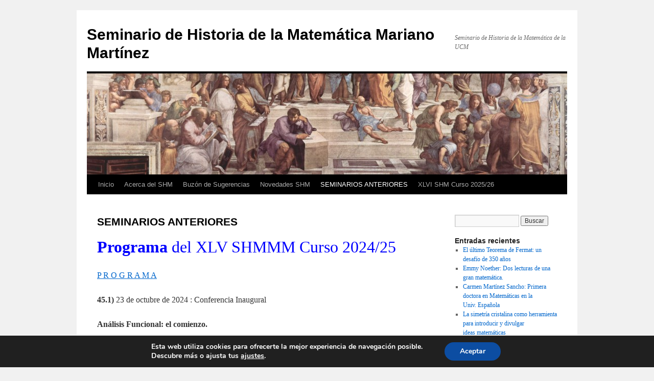

--- FILE ---
content_type: text/html; charset=UTF-8
request_url: http://blogs.mat.ucm.es/shm/seminarios-anteriores/
body_size: 29235
content:
<!DOCTYPE html>
<html lang="es">
<head>
<meta charset="UTF-8" /><script type="text/javascript">(window.NREUM||(NREUM={})).init={ajax:{deny_list:["bam.nr-data.net"]},feature_flags:["soft_nav"]};(window.NREUM||(NREUM={})).loader_config={licenseKey:"1bf8a060c1",applicationID:"12578817",browserID:"12578906"};;/*! For license information please see nr-loader-rum-1.308.0.min.js.LICENSE.txt */
(()=>{var e,t,r={163:(e,t,r)=>{"use strict";r.d(t,{j:()=>E});var n=r(384),i=r(1741);var a=r(2555);r(860).K7.genericEvents;const s="experimental.resources",o="register",c=e=>{if(!e||"string"!=typeof e)return!1;try{document.createDocumentFragment().querySelector(e)}catch{return!1}return!0};var d=r(2614),u=r(944),l=r(8122);const f="[data-nr-mask]",g=e=>(0,l.a)(e,(()=>{const e={feature_flags:[],experimental:{allow_registered_children:!1,resources:!1},mask_selector:"*",block_selector:"[data-nr-block]",mask_input_options:{color:!1,date:!1,"datetime-local":!1,email:!1,month:!1,number:!1,range:!1,search:!1,tel:!1,text:!1,time:!1,url:!1,week:!1,textarea:!1,select:!1,password:!0}};return{ajax:{deny_list:void 0,block_internal:!0,enabled:!0,autoStart:!0},api:{get allow_registered_children(){return e.feature_flags.includes(o)||e.experimental.allow_registered_children},set allow_registered_children(t){e.experimental.allow_registered_children=t},duplicate_registered_data:!1},browser_consent_mode:{enabled:!1},distributed_tracing:{enabled:void 0,exclude_newrelic_header:void 0,cors_use_newrelic_header:void 0,cors_use_tracecontext_headers:void 0,allowed_origins:void 0},get feature_flags(){return e.feature_flags},set feature_flags(t){e.feature_flags=t},generic_events:{enabled:!0,autoStart:!0},harvest:{interval:30},jserrors:{enabled:!0,autoStart:!0},logging:{enabled:!0,autoStart:!0},metrics:{enabled:!0,autoStart:!0},obfuscate:void 0,page_action:{enabled:!0},page_view_event:{enabled:!0,autoStart:!0},page_view_timing:{enabled:!0,autoStart:!0},performance:{capture_marks:!1,capture_measures:!1,capture_detail:!0,resources:{get enabled(){return e.feature_flags.includes(s)||e.experimental.resources},set enabled(t){e.experimental.resources=t},asset_types:[],first_party_domains:[],ignore_newrelic:!0}},privacy:{cookies_enabled:!0},proxy:{assets:void 0,beacon:void 0},session:{expiresMs:d.wk,inactiveMs:d.BB},session_replay:{autoStart:!0,enabled:!1,preload:!1,sampling_rate:10,error_sampling_rate:100,collect_fonts:!1,inline_images:!1,fix_stylesheets:!0,mask_all_inputs:!0,get mask_text_selector(){return e.mask_selector},set mask_text_selector(t){c(t)?e.mask_selector="".concat(t,",").concat(f):""===t||null===t?e.mask_selector=f:(0,u.R)(5,t)},get block_class(){return"nr-block"},get ignore_class(){return"nr-ignore"},get mask_text_class(){return"nr-mask"},get block_selector(){return e.block_selector},set block_selector(t){c(t)?e.block_selector+=",".concat(t):""!==t&&(0,u.R)(6,t)},get mask_input_options(){return e.mask_input_options},set mask_input_options(t){t&&"object"==typeof t?e.mask_input_options={...t,password:!0}:(0,u.R)(7,t)}},session_trace:{enabled:!0,autoStart:!0},soft_navigations:{enabled:!0,autoStart:!0},spa:{enabled:!0,autoStart:!0},ssl:void 0,user_actions:{enabled:!0,elementAttributes:["id","className","tagName","type"]}}})());var p=r(6154),m=r(9324);let h=0;const v={buildEnv:m.F3,distMethod:m.Xs,version:m.xv,originTime:p.WN},b={consented:!1},y={appMetadata:{},get consented(){return this.session?.state?.consent||b.consented},set consented(e){b.consented=e},customTransaction:void 0,denyList:void 0,disabled:!1,harvester:void 0,isolatedBacklog:!1,isRecording:!1,loaderType:void 0,maxBytes:3e4,obfuscator:void 0,onerror:void 0,ptid:void 0,releaseIds:{},session:void 0,timeKeeper:void 0,registeredEntities:[],jsAttributesMetadata:{bytes:0},get harvestCount(){return++h}},_=e=>{const t=(0,l.a)(e,y),r=Object.keys(v).reduce((e,t)=>(e[t]={value:v[t],writable:!1,configurable:!0,enumerable:!0},e),{});return Object.defineProperties(t,r)};var w=r(5701);const x=e=>{const t=e.startsWith("http");e+="/",r.p=t?e:"https://"+e};var R=r(7836),k=r(3241);const A={accountID:void 0,trustKey:void 0,agentID:void 0,licenseKey:void 0,applicationID:void 0,xpid:void 0},S=e=>(0,l.a)(e,A),T=new Set;function E(e,t={},r,s){let{init:o,info:c,loader_config:d,runtime:u={},exposed:l=!0}=t;if(!c){const e=(0,n.pV)();o=e.init,c=e.info,d=e.loader_config}e.init=g(o||{}),e.loader_config=S(d||{}),c.jsAttributes??={},p.bv&&(c.jsAttributes.isWorker=!0),e.info=(0,a.D)(c);const f=e.init,m=[c.beacon,c.errorBeacon];T.has(e.agentIdentifier)||(f.proxy.assets&&(x(f.proxy.assets),m.push(f.proxy.assets)),f.proxy.beacon&&m.push(f.proxy.beacon),e.beacons=[...m],function(e){const t=(0,n.pV)();Object.getOwnPropertyNames(i.W.prototype).forEach(r=>{const n=i.W.prototype[r];if("function"!=typeof n||"constructor"===n)return;let a=t[r];e[r]&&!1!==e.exposed&&"micro-agent"!==e.runtime?.loaderType&&(t[r]=(...t)=>{const n=e[r](...t);return a?a(...t):n})})}(e),(0,n.US)("activatedFeatures",w.B)),u.denyList=[...f.ajax.deny_list||[],...f.ajax.block_internal?m:[]],u.ptid=e.agentIdentifier,u.loaderType=r,e.runtime=_(u),T.has(e.agentIdentifier)||(e.ee=R.ee.get(e.agentIdentifier),e.exposed=l,(0,k.W)({agentIdentifier:e.agentIdentifier,drained:!!w.B?.[e.agentIdentifier],type:"lifecycle",name:"initialize",feature:void 0,data:e.config})),T.add(e.agentIdentifier)}},384:(e,t,r)=>{"use strict";r.d(t,{NT:()=>s,US:()=>u,Zm:()=>o,bQ:()=>d,dV:()=>c,pV:()=>l});var n=r(6154),i=r(1863),a=r(1910);const s={beacon:"bam.nr-data.net",errorBeacon:"bam.nr-data.net"};function o(){return n.gm.NREUM||(n.gm.NREUM={}),void 0===n.gm.newrelic&&(n.gm.newrelic=n.gm.NREUM),n.gm.NREUM}function c(){let e=o();return e.o||(e.o={ST:n.gm.setTimeout,SI:n.gm.setImmediate||n.gm.setInterval,CT:n.gm.clearTimeout,XHR:n.gm.XMLHttpRequest,REQ:n.gm.Request,EV:n.gm.Event,PR:n.gm.Promise,MO:n.gm.MutationObserver,FETCH:n.gm.fetch,WS:n.gm.WebSocket},(0,a.i)(...Object.values(e.o))),e}function d(e,t){let r=o();r.initializedAgents??={},t.initializedAt={ms:(0,i.t)(),date:new Date},r.initializedAgents[e]=t}function u(e,t){o()[e]=t}function l(){return function(){let e=o();const t=e.info||{};e.info={beacon:s.beacon,errorBeacon:s.errorBeacon,...t}}(),function(){let e=o();const t=e.init||{};e.init={...t}}(),c(),function(){let e=o();const t=e.loader_config||{};e.loader_config={...t}}(),o()}},782:(e,t,r)=>{"use strict";r.d(t,{T:()=>n});const n=r(860).K7.pageViewTiming},860:(e,t,r)=>{"use strict";r.d(t,{$J:()=>u,K7:()=>c,P3:()=>d,XX:()=>i,Yy:()=>o,df:()=>a,qY:()=>n,v4:()=>s});const n="events",i="jserrors",a="browser/blobs",s="rum",o="browser/logs",c={ajax:"ajax",genericEvents:"generic_events",jserrors:i,logging:"logging",metrics:"metrics",pageAction:"page_action",pageViewEvent:"page_view_event",pageViewTiming:"page_view_timing",sessionReplay:"session_replay",sessionTrace:"session_trace",softNav:"soft_navigations",spa:"spa"},d={[c.pageViewEvent]:1,[c.pageViewTiming]:2,[c.metrics]:3,[c.jserrors]:4,[c.spa]:5,[c.ajax]:6,[c.sessionTrace]:7,[c.softNav]:8,[c.sessionReplay]:9,[c.logging]:10,[c.genericEvents]:11},u={[c.pageViewEvent]:s,[c.pageViewTiming]:n,[c.ajax]:n,[c.spa]:n,[c.softNav]:n,[c.metrics]:i,[c.jserrors]:i,[c.sessionTrace]:a,[c.sessionReplay]:a,[c.logging]:o,[c.genericEvents]:"ins"}},944:(e,t,r)=>{"use strict";r.d(t,{R:()=>i});var n=r(3241);function i(e,t){"function"==typeof console.debug&&(console.debug("New Relic Warning: https://github.com/newrelic/newrelic-browser-agent/blob/main/docs/warning-codes.md#".concat(e),t),(0,n.W)({agentIdentifier:null,drained:null,type:"data",name:"warn",feature:"warn",data:{code:e,secondary:t}}))}},1687:(e,t,r)=>{"use strict";r.d(t,{Ak:()=>d,Ze:()=>f,x3:()=>u});var n=r(3241),i=r(7836),a=r(3606),s=r(860),o=r(2646);const c={};function d(e,t){const r={staged:!1,priority:s.P3[t]||0};l(e),c[e].get(t)||c[e].set(t,r)}function u(e,t){e&&c[e]&&(c[e].get(t)&&c[e].delete(t),p(e,t,!1),c[e].size&&g(e))}function l(e){if(!e)throw new Error("agentIdentifier required");c[e]||(c[e]=new Map)}function f(e="",t="feature",r=!1){if(l(e),!e||!c[e].get(t)||r)return p(e,t);c[e].get(t).staged=!0,g(e)}function g(e){const t=Array.from(c[e]);t.every(([e,t])=>t.staged)&&(t.sort((e,t)=>e[1].priority-t[1].priority),t.forEach(([t])=>{c[e].delete(t),p(e,t)}))}function p(e,t,r=!0){const s=e?i.ee.get(e):i.ee,c=a.i.handlers;if(!s.aborted&&s.backlog&&c){if((0,n.W)({agentIdentifier:e,type:"lifecycle",name:"drain",feature:t}),r){const e=s.backlog[t],r=c[t];if(r){for(let t=0;e&&t<e.length;++t)m(e[t],r);Object.entries(r).forEach(([e,t])=>{Object.values(t||{}).forEach(t=>{t[0]?.on&&t[0]?.context()instanceof o.y&&t[0].on(e,t[1])})})}}s.isolatedBacklog||delete c[t],s.backlog[t]=null,s.emit("drain-"+t,[])}}function m(e,t){var r=e[1];Object.values(t[r]||{}).forEach(t=>{var r=e[0];if(t[0]===r){var n=t[1],i=e[3],a=e[2];n.apply(i,a)}})}},1738:(e,t,r)=>{"use strict";r.d(t,{U:()=>g,Y:()=>f});var n=r(3241),i=r(9908),a=r(1863),s=r(944),o=r(5701),c=r(3969),d=r(8362),u=r(860),l=r(4261);function f(e,t,r,a){const f=a||r;!f||f[e]&&f[e]!==d.d.prototype[e]||(f[e]=function(){(0,i.p)(c.xV,["API/"+e+"/called"],void 0,u.K7.metrics,r.ee),(0,n.W)({agentIdentifier:r.agentIdentifier,drained:!!o.B?.[r.agentIdentifier],type:"data",name:"api",feature:l.Pl+e,data:{}});try{return t.apply(this,arguments)}catch(e){(0,s.R)(23,e)}})}function g(e,t,r,n,s){const o=e.info;null===r?delete o.jsAttributes[t]:o.jsAttributes[t]=r,(s||null===r)&&(0,i.p)(l.Pl+n,[(0,a.t)(),t,r],void 0,"session",e.ee)}},1741:(e,t,r)=>{"use strict";r.d(t,{W:()=>a});var n=r(944),i=r(4261);class a{#e(e,...t){if(this[e]!==a.prototype[e])return this[e](...t);(0,n.R)(35,e)}addPageAction(e,t){return this.#e(i.hG,e,t)}register(e){return this.#e(i.eY,e)}recordCustomEvent(e,t){return this.#e(i.fF,e,t)}setPageViewName(e,t){return this.#e(i.Fw,e,t)}setCustomAttribute(e,t,r){return this.#e(i.cD,e,t,r)}noticeError(e,t){return this.#e(i.o5,e,t)}setUserId(e,t=!1){return this.#e(i.Dl,e,t)}setApplicationVersion(e){return this.#e(i.nb,e)}setErrorHandler(e){return this.#e(i.bt,e)}addRelease(e,t){return this.#e(i.k6,e,t)}log(e,t){return this.#e(i.$9,e,t)}start(){return this.#e(i.d3)}finished(e){return this.#e(i.BL,e)}recordReplay(){return this.#e(i.CH)}pauseReplay(){return this.#e(i.Tb)}addToTrace(e){return this.#e(i.U2,e)}setCurrentRouteName(e){return this.#e(i.PA,e)}interaction(e){return this.#e(i.dT,e)}wrapLogger(e,t,r){return this.#e(i.Wb,e,t,r)}measure(e,t){return this.#e(i.V1,e,t)}consent(e){return this.#e(i.Pv,e)}}},1863:(e,t,r)=>{"use strict";function n(){return Math.floor(performance.now())}r.d(t,{t:()=>n})},1910:(e,t,r)=>{"use strict";r.d(t,{i:()=>a});var n=r(944);const i=new Map;function a(...e){return e.every(e=>{if(i.has(e))return i.get(e);const t="function"==typeof e?e.toString():"",r=t.includes("[native code]"),a=t.includes("nrWrapper");return r||a||(0,n.R)(64,e?.name||t),i.set(e,r),r})}},2555:(e,t,r)=>{"use strict";r.d(t,{D:()=>o,f:()=>s});var n=r(384),i=r(8122);const a={beacon:n.NT.beacon,errorBeacon:n.NT.errorBeacon,licenseKey:void 0,applicationID:void 0,sa:void 0,queueTime:void 0,applicationTime:void 0,ttGuid:void 0,user:void 0,account:void 0,product:void 0,extra:void 0,jsAttributes:{},userAttributes:void 0,atts:void 0,transactionName:void 0,tNamePlain:void 0};function s(e){try{return!!e.licenseKey&&!!e.errorBeacon&&!!e.applicationID}catch(e){return!1}}const o=e=>(0,i.a)(e,a)},2614:(e,t,r)=>{"use strict";r.d(t,{BB:()=>s,H3:()=>n,g:()=>d,iL:()=>c,tS:()=>o,uh:()=>i,wk:()=>a});const n="NRBA",i="SESSION",a=144e5,s=18e5,o={STARTED:"session-started",PAUSE:"session-pause",RESET:"session-reset",RESUME:"session-resume",UPDATE:"session-update"},c={SAME_TAB:"same-tab",CROSS_TAB:"cross-tab"},d={OFF:0,FULL:1,ERROR:2}},2646:(e,t,r)=>{"use strict";r.d(t,{y:()=>n});class n{constructor(e){this.contextId=e}}},2843:(e,t,r)=>{"use strict";r.d(t,{G:()=>a,u:()=>i});var n=r(3878);function i(e,t=!1,r,i){(0,n.DD)("visibilitychange",function(){if(t)return void("hidden"===document.visibilityState&&e());e(document.visibilityState)},r,i)}function a(e,t,r){(0,n.sp)("pagehide",e,t,r)}},3241:(e,t,r)=>{"use strict";r.d(t,{W:()=>a});var n=r(6154);const i="newrelic";function a(e={}){try{n.gm.dispatchEvent(new CustomEvent(i,{detail:e}))}catch(e){}}},3606:(e,t,r)=>{"use strict";r.d(t,{i:()=>a});var n=r(9908);a.on=s;var i=a.handlers={};function a(e,t,r,a){s(a||n.d,i,e,t,r)}function s(e,t,r,i,a){a||(a="feature"),e||(e=n.d);var s=t[a]=t[a]||{};(s[r]=s[r]||[]).push([e,i])}},3878:(e,t,r)=>{"use strict";function n(e,t){return{capture:e,passive:!1,signal:t}}function i(e,t,r=!1,i){window.addEventListener(e,t,n(r,i))}function a(e,t,r=!1,i){document.addEventListener(e,t,n(r,i))}r.d(t,{DD:()=>a,jT:()=>n,sp:()=>i})},3969:(e,t,r)=>{"use strict";r.d(t,{TZ:()=>n,XG:()=>o,rs:()=>i,xV:()=>s,z_:()=>a});const n=r(860).K7.metrics,i="sm",a="cm",s="storeSupportabilityMetrics",o="storeEventMetrics"},4234:(e,t,r)=>{"use strict";r.d(t,{W:()=>a});var n=r(7836),i=r(1687);class a{constructor(e,t){this.agentIdentifier=e,this.ee=n.ee.get(e),this.featureName=t,this.blocked=!1}deregisterDrain(){(0,i.x3)(this.agentIdentifier,this.featureName)}}},4261:(e,t,r)=>{"use strict";r.d(t,{$9:()=>d,BL:()=>o,CH:()=>g,Dl:()=>_,Fw:()=>y,PA:()=>h,Pl:()=>n,Pv:()=>k,Tb:()=>l,U2:()=>a,V1:()=>R,Wb:()=>x,bt:()=>b,cD:()=>v,d3:()=>w,dT:()=>c,eY:()=>p,fF:()=>f,hG:()=>i,k6:()=>s,nb:()=>m,o5:()=>u});const n="api-",i="addPageAction",a="addToTrace",s="addRelease",o="finished",c="interaction",d="log",u="noticeError",l="pauseReplay",f="recordCustomEvent",g="recordReplay",p="register",m="setApplicationVersion",h="setCurrentRouteName",v="setCustomAttribute",b="setErrorHandler",y="setPageViewName",_="setUserId",w="start",x="wrapLogger",R="measure",k="consent"},5289:(e,t,r)=>{"use strict";r.d(t,{GG:()=>s,Qr:()=>c,sB:()=>o});var n=r(3878),i=r(6389);function a(){return"undefined"==typeof document||"complete"===document.readyState}function s(e,t){if(a())return e();const r=(0,i.J)(e),s=setInterval(()=>{a()&&(clearInterval(s),r())},500);(0,n.sp)("load",r,t)}function o(e){if(a())return e();(0,n.DD)("DOMContentLoaded",e)}function c(e){if(a())return e();(0,n.sp)("popstate",e)}},5607:(e,t,r)=>{"use strict";r.d(t,{W:()=>n});const n=(0,r(9566).bz)()},5701:(e,t,r)=>{"use strict";r.d(t,{B:()=>a,t:()=>s});var n=r(3241);const i=new Set,a={};function s(e,t){const r=t.agentIdentifier;a[r]??={},e&&"object"==typeof e&&(i.has(r)||(t.ee.emit("rumresp",[e]),a[r]=e,i.add(r),(0,n.W)({agentIdentifier:r,loaded:!0,drained:!0,type:"lifecycle",name:"load",feature:void 0,data:e})))}},6154:(e,t,r)=>{"use strict";r.d(t,{OF:()=>c,RI:()=>i,WN:()=>u,bv:()=>a,eN:()=>l,gm:()=>s,mw:()=>o,sb:()=>d});var n=r(1863);const i="undefined"!=typeof window&&!!window.document,a="undefined"!=typeof WorkerGlobalScope&&("undefined"!=typeof self&&self instanceof WorkerGlobalScope&&self.navigator instanceof WorkerNavigator||"undefined"!=typeof globalThis&&globalThis instanceof WorkerGlobalScope&&globalThis.navigator instanceof WorkerNavigator),s=i?window:"undefined"!=typeof WorkerGlobalScope&&("undefined"!=typeof self&&self instanceof WorkerGlobalScope&&self||"undefined"!=typeof globalThis&&globalThis instanceof WorkerGlobalScope&&globalThis),o=Boolean("hidden"===s?.document?.visibilityState),c=/iPad|iPhone|iPod/.test(s.navigator?.userAgent),d=c&&"undefined"==typeof SharedWorker,u=((()=>{const e=s.navigator?.userAgent?.match(/Firefox[/\s](\d+\.\d+)/);Array.isArray(e)&&e.length>=2&&e[1]})(),Date.now()-(0,n.t)()),l=()=>"undefined"!=typeof PerformanceNavigationTiming&&s?.performance?.getEntriesByType("navigation")?.[0]?.responseStart},6389:(e,t,r)=>{"use strict";function n(e,t=500,r={}){const n=r?.leading||!1;let i;return(...r)=>{n&&void 0===i&&(e.apply(this,r),i=setTimeout(()=>{i=clearTimeout(i)},t)),n||(clearTimeout(i),i=setTimeout(()=>{e.apply(this,r)},t))}}function i(e){let t=!1;return(...r)=>{t||(t=!0,e.apply(this,r))}}r.d(t,{J:()=>i,s:()=>n})},6630:(e,t,r)=>{"use strict";r.d(t,{T:()=>n});const n=r(860).K7.pageViewEvent},7699:(e,t,r)=>{"use strict";r.d(t,{It:()=>a,KC:()=>o,No:()=>i,qh:()=>s});var n=r(860);const i=16e3,a=1e6,s="SESSION_ERROR",o={[n.K7.logging]:!0,[n.K7.genericEvents]:!1,[n.K7.jserrors]:!1,[n.K7.ajax]:!1}},7836:(e,t,r)=>{"use strict";r.d(t,{P:()=>o,ee:()=>c});var n=r(384),i=r(8990),a=r(2646),s=r(5607);const o="nr@context:".concat(s.W),c=function e(t,r){var n={},s={},u={},l=!1;try{l=16===r.length&&d.initializedAgents?.[r]?.runtime.isolatedBacklog}catch(e){}var f={on:p,addEventListener:p,removeEventListener:function(e,t){var r=n[e];if(!r)return;for(var i=0;i<r.length;i++)r[i]===t&&r.splice(i,1)},emit:function(e,r,n,i,a){!1!==a&&(a=!0);if(c.aborted&&!i)return;t&&a&&t.emit(e,r,n);var o=g(n);m(e).forEach(e=>{e.apply(o,r)});var d=v()[s[e]];d&&d.push([f,e,r,o]);return o},get:h,listeners:m,context:g,buffer:function(e,t){const r=v();if(t=t||"feature",f.aborted)return;Object.entries(e||{}).forEach(([e,n])=>{s[n]=t,t in r||(r[t]=[])})},abort:function(){f._aborted=!0,Object.keys(f.backlog).forEach(e=>{delete f.backlog[e]})},isBuffering:function(e){return!!v()[s[e]]},debugId:r,backlog:l?{}:t&&"object"==typeof t.backlog?t.backlog:{},isolatedBacklog:l};return Object.defineProperty(f,"aborted",{get:()=>{let e=f._aborted||!1;return e||(t&&(e=t.aborted),e)}}),f;function g(e){return e&&e instanceof a.y?e:e?(0,i.I)(e,o,()=>new a.y(o)):new a.y(o)}function p(e,t){n[e]=m(e).concat(t)}function m(e){return n[e]||[]}function h(t){return u[t]=u[t]||e(f,t)}function v(){return f.backlog}}(void 0,"globalEE"),d=(0,n.Zm)();d.ee||(d.ee=c)},8122:(e,t,r)=>{"use strict";r.d(t,{a:()=>i});var n=r(944);function i(e,t){try{if(!e||"object"!=typeof e)return(0,n.R)(3);if(!t||"object"!=typeof t)return(0,n.R)(4);const r=Object.create(Object.getPrototypeOf(t),Object.getOwnPropertyDescriptors(t)),a=0===Object.keys(r).length?e:r;for(let s in a)if(void 0!==e[s])try{if(null===e[s]){r[s]=null;continue}Array.isArray(e[s])&&Array.isArray(t[s])?r[s]=Array.from(new Set([...e[s],...t[s]])):"object"==typeof e[s]&&"object"==typeof t[s]?r[s]=i(e[s],t[s]):r[s]=e[s]}catch(e){r[s]||(0,n.R)(1,e)}return r}catch(e){(0,n.R)(2,e)}}},8362:(e,t,r)=>{"use strict";r.d(t,{d:()=>a});var n=r(9566),i=r(1741);class a extends i.W{agentIdentifier=(0,n.LA)(16)}},8374:(e,t,r)=>{r.nc=(()=>{try{return document?.currentScript?.nonce}catch(e){}return""})()},8990:(e,t,r)=>{"use strict";r.d(t,{I:()=>i});var n=Object.prototype.hasOwnProperty;function i(e,t,r){if(n.call(e,t))return e[t];var i=r();if(Object.defineProperty&&Object.keys)try{return Object.defineProperty(e,t,{value:i,writable:!0,enumerable:!1}),i}catch(e){}return e[t]=i,i}},9324:(e,t,r)=>{"use strict";r.d(t,{F3:()=>i,Xs:()=>a,xv:()=>n});const n="1.308.0",i="PROD",a="CDN"},9566:(e,t,r)=>{"use strict";r.d(t,{LA:()=>o,bz:()=>s});var n=r(6154);const i="xxxxxxxx-xxxx-4xxx-yxxx-xxxxxxxxxxxx";function a(e,t){return e?15&e[t]:16*Math.random()|0}function s(){const e=n.gm?.crypto||n.gm?.msCrypto;let t,r=0;return e&&e.getRandomValues&&(t=e.getRandomValues(new Uint8Array(30))),i.split("").map(e=>"x"===e?a(t,r++).toString(16):"y"===e?(3&a()|8).toString(16):e).join("")}function o(e){const t=n.gm?.crypto||n.gm?.msCrypto;let r,i=0;t&&t.getRandomValues&&(r=t.getRandomValues(new Uint8Array(e)));const s=[];for(var o=0;o<e;o++)s.push(a(r,i++).toString(16));return s.join("")}},9908:(e,t,r)=>{"use strict";r.d(t,{d:()=>n,p:()=>i});var n=r(7836).ee.get("handle");function i(e,t,r,i,a){a?(a.buffer([e],i),a.emit(e,t,r)):(n.buffer([e],i),n.emit(e,t,r))}}},n={};function i(e){var t=n[e];if(void 0!==t)return t.exports;var a=n[e]={exports:{}};return r[e](a,a.exports,i),a.exports}i.m=r,i.d=(e,t)=>{for(var r in t)i.o(t,r)&&!i.o(e,r)&&Object.defineProperty(e,r,{enumerable:!0,get:t[r]})},i.f={},i.e=e=>Promise.all(Object.keys(i.f).reduce((t,r)=>(i.f[r](e,t),t),[])),i.u=e=>"nr-rum-1.308.0.min.js",i.o=(e,t)=>Object.prototype.hasOwnProperty.call(e,t),e={},t="NRBA-1.308.0.PROD:",i.l=(r,n,a,s)=>{if(e[r])e[r].push(n);else{var o,c;if(void 0!==a)for(var d=document.getElementsByTagName("script"),u=0;u<d.length;u++){var l=d[u];if(l.getAttribute("src")==r||l.getAttribute("data-webpack")==t+a){o=l;break}}if(!o){c=!0;var f={296:"sha512-+MIMDsOcckGXa1EdWHqFNv7P+JUkd5kQwCBr3KE6uCvnsBNUrdSt4a/3/L4j4TxtnaMNjHpza2/erNQbpacJQA=="};(o=document.createElement("script")).charset="utf-8",i.nc&&o.setAttribute("nonce",i.nc),o.setAttribute("data-webpack",t+a),o.src=r,0!==o.src.indexOf(window.location.origin+"/")&&(o.crossOrigin="anonymous"),f[s]&&(o.integrity=f[s])}e[r]=[n];var g=(t,n)=>{o.onerror=o.onload=null,clearTimeout(p);var i=e[r];if(delete e[r],o.parentNode&&o.parentNode.removeChild(o),i&&i.forEach(e=>e(n)),t)return t(n)},p=setTimeout(g.bind(null,void 0,{type:"timeout",target:o}),12e4);o.onerror=g.bind(null,o.onerror),o.onload=g.bind(null,o.onload),c&&document.head.appendChild(o)}},i.r=e=>{"undefined"!=typeof Symbol&&Symbol.toStringTag&&Object.defineProperty(e,Symbol.toStringTag,{value:"Module"}),Object.defineProperty(e,"__esModule",{value:!0})},i.p="https://js-agent.newrelic.com/",(()=>{var e={374:0,840:0};i.f.j=(t,r)=>{var n=i.o(e,t)?e[t]:void 0;if(0!==n)if(n)r.push(n[2]);else{var a=new Promise((r,i)=>n=e[t]=[r,i]);r.push(n[2]=a);var s=i.p+i.u(t),o=new Error;i.l(s,r=>{if(i.o(e,t)&&(0!==(n=e[t])&&(e[t]=void 0),n)){var a=r&&("load"===r.type?"missing":r.type),s=r&&r.target&&r.target.src;o.message="Loading chunk "+t+" failed: ("+a+": "+s+")",o.name="ChunkLoadError",o.type=a,o.request=s,n[1](o)}},"chunk-"+t,t)}};var t=(t,r)=>{var n,a,[s,o,c]=r,d=0;if(s.some(t=>0!==e[t])){for(n in o)i.o(o,n)&&(i.m[n]=o[n]);if(c)c(i)}for(t&&t(r);d<s.length;d++)a=s[d],i.o(e,a)&&e[a]&&e[a][0](),e[a]=0},r=self["webpackChunk:NRBA-1.308.0.PROD"]=self["webpackChunk:NRBA-1.308.0.PROD"]||[];r.forEach(t.bind(null,0)),r.push=t.bind(null,r.push.bind(r))})(),(()=>{"use strict";i(8374);var e=i(8362),t=i(860);const r=Object.values(t.K7);var n=i(163);var a=i(9908),s=i(1863),o=i(4261),c=i(1738);var d=i(1687),u=i(4234),l=i(5289),f=i(6154),g=i(944),p=i(384);const m=e=>f.RI&&!0===e?.privacy.cookies_enabled;function h(e){return!!(0,p.dV)().o.MO&&m(e)&&!0===e?.session_trace.enabled}var v=i(6389),b=i(7699);class y extends u.W{constructor(e,t){super(e.agentIdentifier,t),this.agentRef=e,this.abortHandler=void 0,this.featAggregate=void 0,this.loadedSuccessfully=void 0,this.onAggregateImported=new Promise(e=>{this.loadedSuccessfully=e}),this.deferred=Promise.resolve(),!1===e.init[this.featureName].autoStart?this.deferred=new Promise((t,r)=>{this.ee.on("manual-start-all",(0,v.J)(()=>{(0,d.Ak)(e.agentIdentifier,this.featureName),t()}))}):(0,d.Ak)(e.agentIdentifier,t)}importAggregator(e,t,r={}){if(this.featAggregate)return;const n=async()=>{let n;await this.deferred;try{if(m(e.init)){const{setupAgentSession:t}=await i.e(296).then(i.bind(i,3305));n=t(e)}}catch(e){(0,g.R)(20,e),this.ee.emit("internal-error",[e]),(0,a.p)(b.qh,[e],void 0,this.featureName,this.ee)}try{if(!this.#t(this.featureName,n,e.init))return(0,d.Ze)(this.agentIdentifier,this.featureName),void this.loadedSuccessfully(!1);const{Aggregate:i}=await t();this.featAggregate=new i(e,r),e.runtime.harvester.initializedAggregates.push(this.featAggregate),this.loadedSuccessfully(!0)}catch(e){(0,g.R)(34,e),this.abortHandler?.(),(0,d.Ze)(this.agentIdentifier,this.featureName,!0),this.loadedSuccessfully(!1),this.ee&&this.ee.abort()}};f.RI?(0,l.GG)(()=>n(),!0):n()}#t(e,r,n){if(this.blocked)return!1;switch(e){case t.K7.sessionReplay:return h(n)&&!!r;case t.K7.sessionTrace:return!!r;default:return!0}}}var _=i(6630),w=i(2614),x=i(3241);class R extends y{static featureName=_.T;constructor(e){var t;super(e,_.T),this.setupInspectionEvents(e.agentIdentifier),t=e,(0,c.Y)(o.Fw,function(e,r){"string"==typeof e&&("/"!==e.charAt(0)&&(e="/"+e),t.runtime.customTransaction=(r||"http://custom.transaction")+e,(0,a.p)(o.Pl+o.Fw,[(0,s.t)()],void 0,void 0,t.ee))},t),this.importAggregator(e,()=>i.e(296).then(i.bind(i,3943)))}setupInspectionEvents(e){const t=(t,r)=>{t&&(0,x.W)({agentIdentifier:e,timeStamp:t.timeStamp,loaded:"complete"===t.target.readyState,type:"window",name:r,data:t.target.location+""})};(0,l.sB)(e=>{t(e,"DOMContentLoaded")}),(0,l.GG)(e=>{t(e,"load")}),(0,l.Qr)(e=>{t(e,"navigate")}),this.ee.on(w.tS.UPDATE,(t,r)=>{(0,x.W)({agentIdentifier:e,type:"lifecycle",name:"session",data:r})})}}class k extends e.d{constructor(e){var t;(super(),f.gm)?(this.features={},(0,p.bQ)(this.agentIdentifier,this),this.desiredFeatures=new Set(e.features||[]),this.desiredFeatures.add(R),(0,n.j)(this,e,e.loaderType||"agent"),t=this,(0,c.Y)(o.cD,function(e,r,n=!1){if("string"==typeof e){if(["string","number","boolean"].includes(typeof r)||null===r)return(0,c.U)(t,e,r,o.cD,n);(0,g.R)(40,typeof r)}else(0,g.R)(39,typeof e)},t),function(e){(0,c.Y)(o.Dl,function(t,r=!1){if("string"!=typeof t&&null!==t)return void(0,g.R)(41,typeof t);const n=e.info.jsAttributes["enduser.id"];r&&null!=n&&n!==t?(0,a.p)(o.Pl+"setUserIdAndResetSession",[t],void 0,"session",e.ee):(0,c.U)(e,"enduser.id",t,o.Dl,!0)},e)}(this),function(e){(0,c.Y)(o.nb,function(t){if("string"==typeof t||null===t)return(0,c.U)(e,"application.version",t,o.nb,!1);(0,g.R)(42,typeof t)},e)}(this),function(e){(0,c.Y)(o.d3,function(){e.ee.emit("manual-start-all")},e)}(this),function(e){(0,c.Y)(o.Pv,function(t=!0){if("boolean"==typeof t){if((0,a.p)(o.Pl+o.Pv,[t],void 0,"session",e.ee),e.runtime.consented=t,t){const t=e.features.page_view_event;t.onAggregateImported.then(e=>{const r=t.featAggregate;e&&!r.sentRum&&r.sendRum()})}}else(0,g.R)(65,typeof t)},e)}(this),this.run()):(0,g.R)(21)}get config(){return{info:this.info,init:this.init,loader_config:this.loader_config,runtime:this.runtime}}get api(){return this}run(){try{const e=function(e){const t={};return r.forEach(r=>{t[r]=!!e[r]?.enabled}),t}(this.init),n=[...this.desiredFeatures];n.sort((e,r)=>t.P3[e.featureName]-t.P3[r.featureName]),n.forEach(r=>{if(!e[r.featureName]&&r.featureName!==t.K7.pageViewEvent)return;if(r.featureName===t.K7.spa)return void(0,g.R)(67);const n=function(e){switch(e){case t.K7.ajax:return[t.K7.jserrors];case t.K7.sessionTrace:return[t.K7.ajax,t.K7.pageViewEvent];case t.K7.sessionReplay:return[t.K7.sessionTrace];case t.K7.pageViewTiming:return[t.K7.pageViewEvent];default:return[]}}(r.featureName).filter(e=>!(e in this.features));n.length>0&&(0,g.R)(36,{targetFeature:r.featureName,missingDependencies:n}),this.features[r.featureName]=new r(this)})}catch(e){(0,g.R)(22,e);for(const e in this.features)this.features[e].abortHandler?.();const t=(0,p.Zm)();delete t.initializedAgents[this.agentIdentifier]?.features,delete this.sharedAggregator;return t.ee.get(this.agentIdentifier).abort(),!1}}}var A=i(2843),S=i(782);class T extends y{static featureName=S.T;constructor(e){super(e,S.T),f.RI&&((0,A.u)(()=>(0,a.p)("docHidden",[(0,s.t)()],void 0,S.T,this.ee),!0),(0,A.G)(()=>(0,a.p)("winPagehide",[(0,s.t)()],void 0,S.T,this.ee)),this.importAggregator(e,()=>i.e(296).then(i.bind(i,2117))))}}var E=i(3969);class I extends y{static featureName=E.TZ;constructor(e){super(e,E.TZ),f.RI&&document.addEventListener("securitypolicyviolation",e=>{(0,a.p)(E.xV,["Generic/CSPViolation/Detected"],void 0,this.featureName,this.ee)}),this.importAggregator(e,()=>i.e(296).then(i.bind(i,9623)))}}new k({features:[R,T,I],loaderType:"lite"})})()})();</script>
<title>
SEMINARIOS ANTERIORES | Seminario de Historia de la Matemática Mariano Martínez	</title>
<link rel="profile" href="https://gmpg.org/xfn/11" />
<link rel="stylesheet" type="text/css" media="all" href="http://blogs.mat.ucm.es/shm/wp-content/themes/twentyten/style.css?ver=20190507" />
<link rel="pingback" href="http://blogs.mat.ucm.es/shm/xmlrpc.php">

<!-- Social Warfare v3.6.1 https://warfareplugins.com --><style>@font-face {font-family: "sw-icon-font";src:url("http://blogs.mat.ucm.es/shm/wp-content/plugins/social-warfare/assets/fonts/sw-icon-font.eot?ver=3.6.1");src:url("http://blogs.mat.ucm.es/shm/wp-content/plugins/social-warfare/assets/fonts/sw-icon-font.eot?ver=3.6.1#iefix") format("embedded-opentype"),url("http://blogs.mat.ucm.es/shm/wp-content/plugins/social-warfare/assets/fonts/sw-icon-font.woff?ver=3.6.1") format("woff"),
	url("http://blogs.mat.ucm.es/shm/wp-content/plugins/social-warfare/assets/fonts/sw-icon-font.ttf?ver=3.6.1") format("truetype"),url("http://blogs.mat.ucm.es/shm/wp-content/plugins/social-warfare/assets/fonts/sw-icon-font.svg?ver=3.6.1#1445203416") format("svg");font-weight: normal;font-style: normal;}</style>
<!-- Social Warfare v3.6.1 https://warfareplugins.com -->

<link rel='dns-prefetch' href='//s.w.org' />
<link rel="alternate" type="application/rss+xml" title="Seminario de Historia de la Matemática Mariano Martínez &raquo; Feed" href="http://blogs.mat.ucm.es/shm/feed/" />
<link rel="alternate" type="application/rss+xml" title="Seminario de Historia de la Matemática Mariano Martínez &raquo; RSS de los comentarios" href="http://blogs.mat.ucm.es/shm/comments/feed/" />
<link rel="alternate" type="application/rss+xml" title="Seminario de Historia de la Matemática Mariano Martínez &raquo; SEMINARIOS ANTERIORES RSS de los comentarios" href="http://blogs.mat.ucm.es/shm/seminarios-anteriores/feed/" />
		<script type="text/javascript">
			window._wpemojiSettings = {"baseUrl":"https:\/\/s.w.org\/images\/core\/emoji\/11\/72x72\/","ext":".png","svgUrl":"https:\/\/s.w.org\/images\/core\/emoji\/11\/svg\/","svgExt":".svg","source":{"concatemoji":"http:\/\/blogs.mat.ucm.es\/shm\/wp-includes\/js\/wp-emoji-release.min.js?ver=4.9.28"}};
			!function(e,a,t){var n,r,o,i=a.createElement("canvas"),p=i.getContext&&i.getContext("2d");function s(e,t){var a=String.fromCharCode;p.clearRect(0,0,i.width,i.height),p.fillText(a.apply(this,e),0,0);e=i.toDataURL();return p.clearRect(0,0,i.width,i.height),p.fillText(a.apply(this,t),0,0),e===i.toDataURL()}function c(e){var t=a.createElement("script");t.src=e,t.defer=t.type="text/javascript",a.getElementsByTagName("head")[0].appendChild(t)}for(o=Array("flag","emoji"),t.supports={everything:!0,everythingExceptFlag:!0},r=0;r<o.length;r++)t.supports[o[r]]=function(e){if(!p||!p.fillText)return!1;switch(p.textBaseline="top",p.font="600 32px Arial",e){case"flag":return s([55356,56826,55356,56819],[55356,56826,8203,55356,56819])?!1:!s([55356,57332,56128,56423,56128,56418,56128,56421,56128,56430,56128,56423,56128,56447],[55356,57332,8203,56128,56423,8203,56128,56418,8203,56128,56421,8203,56128,56430,8203,56128,56423,8203,56128,56447]);case"emoji":return!s([55358,56760,9792,65039],[55358,56760,8203,9792,65039])}return!1}(o[r]),t.supports.everything=t.supports.everything&&t.supports[o[r]],"flag"!==o[r]&&(t.supports.everythingExceptFlag=t.supports.everythingExceptFlag&&t.supports[o[r]]);t.supports.everythingExceptFlag=t.supports.everythingExceptFlag&&!t.supports.flag,t.DOMReady=!1,t.readyCallback=function(){t.DOMReady=!0},t.supports.everything||(n=function(){t.readyCallback()},a.addEventListener?(a.addEventListener("DOMContentLoaded",n,!1),e.addEventListener("load",n,!1)):(e.attachEvent("onload",n),a.attachEvent("onreadystatechange",function(){"complete"===a.readyState&&t.readyCallback()})),(n=t.source||{}).concatemoji?c(n.concatemoji):n.wpemoji&&n.twemoji&&(c(n.twemoji),c(n.wpemoji)))}(window,document,window._wpemojiSettings);
		</script>
		<style type="text/css">
img.wp-smiley,
img.emoji {
	display: inline !important;
	border: none !important;
	box-shadow: none !important;
	height: 1em !important;
	width: 1em !important;
	margin: 0 .07em !important;
	vertical-align: -0.1em !important;
	background: none !important;
	padding: 0 !important;
}
</style>
<link rel='stylesheet' id='wp-quicklatex-format-css'  href='http://blogs.mat.ucm.es/shm/wp-content/plugins/wp-quicklatex/css/quicklatex-format.css?ver=4.9.28' type='text/css' media='all' />
<link rel='stylesheet' id='contact-form-7-css'  href='http://blogs.mat.ucm.es/shm/wp-content/plugins/contact-form-7/includes/css/styles.css?ver=5.1.6' type='text/css' media='all' />
<link rel='stylesheet' id='social_warfare-css'  href='http://blogs.mat.ucm.es/shm/wp-content/plugins/social-warfare/assets/css/style.min.css?ver=3.6.1' type='text/css' media='all' />
<link rel='stylesheet' id='twentyten-block-style-css'  href='http://blogs.mat.ucm.es/shm/wp-content/themes/twentyten/blocks.css?ver=20181218' type='text/css' media='all' />
<link rel='stylesheet' id='tablepress-default-css'  href='http://blogs.mat.ucm.es/shm/wp-content/plugins/tablepress/css/default.min.css?ver=1.9.2' type='text/css' media='all' />
<link rel='stylesheet' id='moove_gdpr_frontend-css'  href='http://blogs.mat.ucm.es/shm/wp-content/plugins/gdpr-cookie-compliance/dist/styles/gdpr-main.css?ver=4.3.9' type='text/css' media='all' />
<style id='moove_gdpr_frontend-inline-css' type='text/css'>
#moove_gdpr_cookie_modal,#moove_gdpr_cookie_info_bar,.gdpr_cookie_settings_shortcode_content{font-family:Nunito,sans-serif}#moove_gdpr_save_popup_settings_button{background-color:#373737;color:#fff}#moove_gdpr_save_popup_settings_button:hover{background-color:#000}#moove_gdpr_cookie_info_bar .moove-gdpr-info-bar-container .moove-gdpr-info-bar-content a.mgbutton,#moove_gdpr_cookie_info_bar .moove-gdpr-info-bar-container .moove-gdpr-info-bar-content button.mgbutton{background-color:#0C4DA2}#moove_gdpr_cookie_modal .moove-gdpr-modal-content .moove-gdpr-modal-footer-content .moove-gdpr-button-holder a.mgbutton,#moove_gdpr_cookie_modal .moove-gdpr-modal-content .moove-gdpr-modal-footer-content .moove-gdpr-button-holder button.mgbutton,.gdpr_cookie_settings_shortcode_content .gdpr-shr-button.button-green{background-color:#0C4DA2;border-color:#0C4DA2}#moove_gdpr_cookie_modal .moove-gdpr-modal-content .moove-gdpr-modal-footer-content .moove-gdpr-button-holder a.mgbutton:hover,#moove_gdpr_cookie_modal .moove-gdpr-modal-content .moove-gdpr-modal-footer-content .moove-gdpr-button-holder button.mgbutton:hover,.gdpr_cookie_settings_shortcode_content .gdpr-shr-button.button-green:hover{background-color:#fff;color:#0C4DA2}#moove_gdpr_cookie_modal .moove-gdpr-modal-content .moove-gdpr-modal-close i,#moove_gdpr_cookie_modal .moove-gdpr-modal-content .moove-gdpr-modal-close span.gdpr-icon{background-color:#0C4DA2;border:1px solid #0C4DA2}#moove_gdpr_cookie_modal .moove-gdpr-modal-content .moove-gdpr-modal-close i:hover,#moove_gdpr_cookie_modal .moove-gdpr-modal-content .moove-gdpr-modal-close span.gdpr-icon:hover,#moove_gdpr_cookie_info_bar span[data-href]>u.change-settings-button{color:#0C4DA2}#moove_gdpr_cookie_modal .moove-gdpr-modal-content .moove-gdpr-modal-left-content #moove-gdpr-menu li.menu-item-selected a span.gdpr-icon,#moove_gdpr_cookie_modal .moove-gdpr-modal-content .moove-gdpr-modal-left-content #moove-gdpr-menu li.menu-item-selected button span.gdpr-icon{color:inherit}#moove_gdpr_cookie_modal .moove-gdpr-modal-content .moove-gdpr-modal-left-content #moove-gdpr-menu li:hover a,#moove_gdpr_cookie_modal .moove-gdpr-modal-content .moove-gdpr-modal-left-content #moove-gdpr-menu li:hover button{color:#000}#moove_gdpr_cookie_modal .moove-gdpr-modal-content .moove-gdpr-modal-left-content #moove-gdpr-menu li a span.gdpr-icon,#moove_gdpr_cookie_modal .moove-gdpr-modal-content .moove-gdpr-modal-left-content #moove-gdpr-menu li button span.gdpr-icon{color:inherit}#moove_gdpr_cookie_modal .gdpr-acc-link{line-height:0;font-size:0;color:transparent;position:absolute}#moove_gdpr_cookie_modal .moove-gdpr-modal-content .moove-gdpr-modal-close:hover i,#moove_gdpr_cookie_modal .moove-gdpr-modal-content .moove-gdpr-modal-left-content #moove-gdpr-menu li a,#moove_gdpr_cookie_modal .moove-gdpr-modal-content .moove-gdpr-modal-left-content #moove-gdpr-menu li button,#moove_gdpr_cookie_modal .moove-gdpr-modal-content .moove-gdpr-modal-left-content #moove-gdpr-menu li button i,#moove_gdpr_cookie_modal .moove-gdpr-modal-content .moove-gdpr-modal-left-content #moove-gdpr-menu li a i,#moove_gdpr_cookie_modal .moove-gdpr-modal-content .moove-gdpr-tab-main .moove-gdpr-tab-main-content a:hover,#moove_gdpr_cookie_info_bar.moove-gdpr-dark-scheme .moove-gdpr-info-bar-container .moove-gdpr-info-bar-content a.mgbutton:hover,#moove_gdpr_cookie_info_bar.moove-gdpr-dark-scheme .moove-gdpr-info-bar-container .moove-gdpr-info-bar-content button.mgbutton:hover,#moove_gdpr_cookie_info_bar.moove-gdpr-dark-scheme .moove-gdpr-info-bar-container .moove-gdpr-info-bar-content a:hover,#moove_gdpr_cookie_info_bar.moove-gdpr-dark-scheme .moove-gdpr-info-bar-container .moove-gdpr-info-bar-content button:hover,#moove_gdpr_cookie_info_bar.moove-gdpr-dark-scheme .moove-gdpr-info-bar-container .moove-gdpr-info-bar-content span.change-settings-button:hover,#moove_gdpr_cookie_info_bar.moove-gdpr-dark-scheme .moove-gdpr-info-bar-container .moove-gdpr-info-bar-content u.change-settings-button:hover,#moove_gdpr_cookie_info_bar span[data-href]>u.change-settings-button{color:#0C4DA2}#moove_gdpr_cookie_modal .moove-gdpr-modal-content .moove-gdpr-modal-left-content #moove-gdpr-menu li.menu-item-selected a,#moove_gdpr_cookie_modal .moove-gdpr-modal-content .moove-gdpr-modal-left-content #moove-gdpr-menu li.menu-item-selected button{color:#000}#moove_gdpr_cookie_modal .moove-gdpr-modal-content .moove-gdpr-modal-left-content #moove-gdpr-menu li.menu-item-selected a i,#moove_gdpr_cookie_modal .moove-gdpr-modal-content .moove-gdpr-modal-left-content #moove-gdpr-menu li.menu-item-selected button i{color:#000}#moove_gdpr_cookie_modal.lity-hide{display:none}
</style>
<script type='text/javascript' src='http://blogs.mat.ucm.es/shm/wp-includes/js/jquery/jquery.js?ver=1.12.4'></script>
<script type='text/javascript' src='http://blogs.mat.ucm.es/shm/wp-includes/js/jquery/jquery-migrate.min.js?ver=1.4.1'></script>
<script type='text/javascript' src='http://blogs.mat.ucm.es/shm/wp-content/plugins/wp-quicklatex/js/wp-quicklatex-frontend.js?ver=1.0'></script>
<link rel='https://api.w.org/' href='http://blogs.mat.ucm.es/shm/wp-json/' />
<link rel="EditURI" type="application/rsd+xml" title="RSD" href="https://blogs.mat.ucm.es/shm/xmlrpc.php?rsd" />
<link rel="wlwmanifest" type="application/wlwmanifest+xml" href="http://blogs.mat.ucm.es/shm/wp-includes/wlwmanifest.xml" /> 
<meta name="generator" content="WordPress 4.9.28" />
<link rel="canonical" href="http://blogs.mat.ucm.es/shm/seminarios-anteriores/" />
<link rel='shortlink' href='http://blogs.mat.ucm.es/shm/?p=16' />
<link rel="alternate" type="application/json+oembed" href="http://blogs.mat.ucm.es/shm/wp-json/oembed/1.0/embed?url=http%3A%2F%2Fblogs.mat.ucm.es%2Fshm%2Fseminarios-anteriores%2F" />
<link rel="alternate" type="text/xml+oembed" href="http://blogs.mat.ucm.es/shm/wp-json/oembed/1.0/embed?url=http%3A%2F%2Fblogs.mat.ucm.es%2Fshm%2Fseminarios-anteriores%2F&#038;format=xml" />
</head>

<body class="page-template-default page page-id-16">
<div id="wrapper" class="hfeed">
	<div id="header">
		<div id="masthead">
			<div id="branding" role="banner">
								<div id="site-title">
					<span>
						<a href="http://blogs.mat.ucm.es/shm/" title="Seminario de Historia de la Matemática Mariano Martínez" rel="home">Seminario de Historia de la Matemática Mariano Martínez</a>
					</span>
				</div>
				<div id="site-description">Seminario de Historia de la Matemática de la UCM</div>

									<img src="http://blogs.mat.ucm.es/shm/wp-content/uploads/sites/17/2011/06/cropped-Raffael_AcademiaAtenas.jpg" width="940" height="198" alt="" />
								</div><!-- #branding -->

			<div id="access" role="navigation">
								<div class="skip-link screen-reader-text"><a href="#content" title="Saltar al contenido">Saltar al contenido</a></div>
				<div class="menu"><ul>
<li ><a href="http://blogs.mat.ucm.es/shm/">Inicio</a></li><li class="page_item page-item-2"><a href="http://blogs.mat.ucm.es/shm/acerca-de/">Acerca del SHM</a></li>
<li class="page_item page-item-2574"><a href="http://blogs.mat.ucm.es/shm/buzon-de-sugerencias-del-shmmm/">Buzón de Sugerencias</a></li>
<li class="page_item page-item-190"><a href="http://blogs.mat.ucm.es/shm/novedades-shm/">Novedades SHM</a></li>
<li class="page_item page-item-16 current_page_item"><a href="http://blogs.mat.ucm.es/shm/seminarios-anteriores/">SEMINARIOS ANTERIORES</a></li>
<li class="page_item page-item-337"><a href="http://blogs.mat.ucm.es/shm/xlvi-shm-curso-202526/">XLVI SHM Curso 2025/26</a></li>
</ul></div>
			</div><!-- #access -->
		</div><!-- #masthead -->
	</div><!-- #header -->

	<div id="main">

		<div id="container">
			<div id="content" role="main">

			

				<div id="post-16" class="post-16 page type-page status-publish hentry">
											<h1 class="entry-title">SEMINARIOS ANTERIORES</h1>
					
					<div class="entry-content">
						<h1><span style="color: #0000ff"><strong><span style="color: #0000ff">Programa</span> </strong>del XLV SHMMM Curso 2024/25</span></h1>
<p><a href="http://blogs.mat.ucm.es/shm/wp-content/uploads/sites/17/2025/01/SemHistoria2425.pdf" target="_blank" rel="noopener">P R O G R A M A</a></p>
<p><strong>45.1)</strong> 23 de octubre de 2024 : Conferencia Inaugural</p>
<p><strong>Análisis Funcional: el comienzo.</strong></p>
<p>Fernando Bombal (Universidad Complutense de Madrid).</p>
<p>Aula Miguel de Guzmán. Facultad de Ciencias Matemáticas. UCM.</p>
<p>&nbsp;</p>
<p><strong>45.2)</strong> 13 de noviembre de 2024</p>
<p><strong>La Formalización Automatizada de las Matemática: Una Historia de cómo la Necesidad hizo la Virtud.</strong></p>
<p>David de Frutos Escrig (Universidad Complutense de Madrid).</p>
<p>&nbsp;</p>
<p><strong>45.3)</strong> 11 de diciembre de 2024</p>
<p><strong>Materiales no impresos en la historia de las matemáticas: el caso de Dedekind.</strong></p>
<p>José M. Ferreirós Domínguez (US).</p>
<p>&nbsp;</p>
<p><strong>45.4)</strong> 29 de enero de 2025</p>
<p><strong>Gödel versus logicistas.</strong></p>
<p>Ignacio Sols Lucía (UCM).</p>
<p>&nbsp;</p>
<p><strong>45.5)</strong> 19 de febrero de 2025</p>
<p><b>Geometría hiperbólica I: algunos hitos de su historia.</b></p>
<p>Ernesto Martínez (UNED).</p>
<p>&nbsp;</p>
<p><strong>45.6)</strong> 5 de marzo de 2025</p>
<p><b>Midiendo el cielo: mujeres en la oscuridad.</b></p>
<p>Marta Folgueira (UCM)</p>
<p>&nbsp;</p>
<p><strong>45.7)</strong> 26 de marzo de 2025</p>
<p><strong>Geometría hiperbólica II: algunos logros fundamentales recientes.</strong></p>
<p>Raquel Díaz Sánchez.</p>
<p>&nbsp;</p>
<p><strong>45.8)</strong> 23 de abril de 2025</p>
<p><strong>Creatividad artística y creatividad matemática.</strong></p>
<p>Capi Corrales (UCM)</p>
<p>&nbsp;</p>
<p><strong>45.9)</strong> 7 de mayo de 2025</p>
<p><b>Comentarios a la Historia de la Ciencia y al desarrollo de la Astronomía con un bosquejo histórico de la misma en España.</b></p>
<p>Miguel Ángel Gómez-Villegas (UCM).</p>
<p>&nbsp;</p>
<h1><span style="color: #0000ff"><strong><span style="color: #0000ff">Programa</span> </strong>del XLIV SHMMM Curso 2023/24</span></h1>
<p><a href="http://blogs.mat.ucm.es/shm/wp-content/uploads/sites/17/2023/10/SHM2324-1.pdf" target="_blank" rel="noopener">P R O G R A M A</a></p>
<p><strong>44.1)</strong> 25 de octubre de 2023 : Conferencia Inaugural</p>
<p><a href="http://blogs.mat.ucm.es/shm/lo-que-la-biologia-demando-a-la-estadistica/" target="_blank" rel="noopener"><strong>Lo que la Biología demandó a la Estadística.</strong></a></p>
<p>Miguel Ángel Gómez Villegas (Universidad Complutense de Madrid).</p>
<p>Aula Miguel de Guzmán. Facultad de Ciencias Matemáticas. UCM.</p>
<p>&nbsp;</p>
<p><strong>44.2)</strong> 15 de noviembre de 2023</p>
<p><a href="https://blogs.mat.ucm.es/shm/2610-2/" target="_blank" rel="noopener"><strong>Olga A. Ladyzhenskaya. Vida y Matemáticas de una mujer excepcional.</strong></a></p>
<p>Juan Luis Vázquez Suárez</p>
<p>&nbsp;</p>
<p><strong>44.3)</strong> 13 de diciembre de 2023</p>
<p><a href="https://blogs.mat.ucm.es/shm/leonardo-da-vinci-genio-y-mito-del-renacimiento-una-mirada-desde-la-matematica/" target="_blank" rel="noopener"><strong>Leonardo da Vinci: genio [y mito] del Renacimiento. Una mirada desde la Matemática.</strong></a></p>
<p>Francisco González Redondo.</p>
<p>&nbsp;</p>
<p><strong>44.4)</strong> 24 de enero de 2024</p>
<p><a href="https://blogs.mat.ucm.es/shm/geometria-enumerativa-contando-figuras-con-geometria-algebraica/" target="_blank" rel="noopener"><strong>Geometría Enumerativa: Contando figuras con geometría algebraica.</strong></a></p>
<p>Enrique Arrondo.</p>
<p>&nbsp;</p>
<p><strong>44.5)</strong> 21 de febrero de 2024</p>
<p><a href="https://blogs.mat.ucm.es/shm/la-simetria-cristalina-como-herramienta-para-introducir-y-divulgar-ideas-matematicas/" target="_blank" rel="noopener"><b> La </b><span style="color: #000000"><b>simetría</b></span><b> cristalina como herramienta para </b><b>introducir y divulgar ideas </b><span style="color: #000000"><b>matemáticas</b></span><b>.</b></a></p>
<p>Antonio F. Costa González (UNED).</p>
<p>&nbsp;</p>
<p><strong>44.6)</strong> 8 de marzo de 2024</p>
<p><a href="https://blogs.mat.ucm.es/shm/carmen-martinez-sancho-primera-doctora-en-matematicas-en-la-univ-espanola/" target="_blank" rel="noopener"><b>Carmen Martínez Sancho: Primera doctora en </b><b>Matemáticas en la Univ. </b><span style="color: #000000"><b>Española</b></span><b>.</b></a></p>
<p>Gregorio Díaz Díaz (UCM)</p>
<p>&nbsp;</p>
<p><strong>44.7)</strong> 3 de abril de 2024</p>
<p><strong>Tras las huellas de Gerolamo Cardano.</strong></p>
<p>Antonio López.</p>
<p>&nbsp;</p>
<p><strong>44.8)</strong> 24 de abril de 2024</p>
<p><strong>Aproximación racional, de Carl Runge (y Karl Weierstrass) a Alice Roth.</strong></p>
<p>Angelines Prieto Yerro</p>
<p>&nbsp;</p>
<p><strong>44.9)</strong> 8 de mayo de 2024</p>
<p><a href="https://blogs.mat.ucm.es/shm/emmy-noether-dos-lecturas-de-una-gran-matematica/" target="_blank" rel="noopener"><b>Emmy Noether: Dos lecturas de una gran </b><span style="color: #000000"><b>matemática</b></span><b>.</b></a></p>
<p>Capi Corrales / Marco Castrillón.</p>
<p>&nbsp;</p>
<p>&nbsp;</p>
<h1><span style="color: #0000ff"><strong><span style="color: #0000ff">Programa</span> </strong>del XLIII SHMMM Curso 2022/23</span></h1>
<p>P R O G R A M A</p>
<p><strong>43.1)</strong> 23 de noviembre de 2022 : Conferencia Inaugural</p>
<p><a href="http://blogs.mat.ucm.es/shm/matematicas-y-biologia-entender-explicar-y-predecir/" target="_blank" rel="noopener"><strong>Matemáticas y Biología: entender, explicar y predecir.</strong></a></p>
<p>Miguel Ángel Herrero García (Universidad Complutense de Madrid y Real Academia de Ciencias Exactas, Físicas y Naturales).</p>
<p>Aula Miguel de Guzmán. Facultad de Ciencias Matemáticas. UCM.</p>
<p>&nbsp;</p>
<p><strong>43.2)</strong> 14 de diciembre de 2022</p>
<p><strong><a href="http://blogs.mat.ucm.es/shm/el-poder-de-los-algoritmos/" target="_blank" rel="noopener">El poder de los algoritmos</a>.</strong></p>
<p>Ricardo Peña Marí.</p>
<p>&nbsp;</p>
<p><strong>43.3)</strong> 25 de enero de 2023</p>
<p><strong>Matemáticos españoles del siglo XVI.</strong></p>
<p>Antonio López López.</p>
<p>&nbsp;</p>
<p><strong>43.4)</strong> 15 de febrero de 2023</p>
<p><strong>Euler y el Análisis.</strong></p>
<p>Fernando Bombal.</p>
<p>&nbsp;</p>
<p><strong>43.5)</strong> 08 de marzo de 2023</p>
<p><strong>Ma’m: matemáticas, arte, mujeres.</strong></p>
<p>Capi Corrales.</p>
<p>&nbsp;</p>
<p><strong>43.6)</strong> 29 de marzo de 2023</p>
<p><strong>“Aljwarizmi”, el algebrista de Bagdad.</strong></p>
<p>Ricardo Moreno.</p>
<p>&nbsp;</p>
<p><strong>43.7)</strong> 10 de mayo de 2023</p>
<p><strong>La topología: del Analysis Situs a los sólidos<br />
arquimedianos.</strong></p>
<p>Vicente Muñoz.</p>
<h1></h1>
<h1><span style="color: #0000ff"><strong><span style="color: #0000ff">Programa </span></strong><span style="color: #0000ff">del </span>XLII SHMMM Curso 2021/22</span></h1>
<p><a href="http://blogs.mat.ucm.es/shm/wp-content/uploads/sites/17/2022/02/PROG_HISTOR_MATEMA_2021_22.pdf" target="_blank" rel="noopener">P R O G R A M A</a></p>
<p><strong>42.1)</strong> 15 de diciembre de 2021 : Conferencia Inaugural</p>
<p><strong>Un recorrido histórico sobre los modelos de redes neuronales.</strong></p>
<p>David Ríos Insúa (ICMAT-CSIC y Real Academia de Ciencias).</p>
<p>Aula Miguel de Guzmán. Facultad de Ciencias Matemáticas. UCM.</p>
<p>&nbsp;</p>
<p><strong>42.2)</strong> 23 de febrero de 2022</p>
<p><strong>Las matemáticas en la teoría y la práctica política y jurídica de Leibniz.</strong></p>
<p>Mary Sol de Mora Charles (Universidad del País Vasco).</p>
<p>&nbsp;</p>
<p><strong>42.3)</strong> 23 de marzo de 2022</p>
<p><a href="http://blogs.mat.ucm.es/shm/matematicas-de-budapest/" target="_blank" rel="noopener"><strong>Matemáticas de Budapest.</strong></a></p>
<p>Marta Macho Stadler (Universidad del País Vasco).</p>
<p>&nbsp;</p>
<p><strong>42.4)</strong> 20 de abril de 2022</p>
<p><strong>El teorema fundamental del álgebra y la resolución de ecuaciones algebraicas.</strong></p>
<p>Fernando Bombal Gordón (Universidad Complutense de Madrid y Real Academia de Ciencias).</p>
<p>&nbsp;</p>
<p><strong>42.5)</strong> 04 de mayo de 2022</p>
<p><strong>Números y medidas.</strong></p>
<p>Capi Corrales Rodrigáñez (Universidad Complutense de Madrid).</p>
<p>&nbsp;</p>
<p><strong>42.6)</strong>  25 de mayo de 2022</p>
<p><strong>Primeros pasos en la formalización de la concurrencia correspondencia.</strong></p>
<p>David de Frutos Escrig (Universidad Complutense de Madrid).</p>
<p>&nbsp;</p>
<p><strong>42.7)</strong> 08 de junio de 2022</p>
<p><strong>Thomas Bayes: Un ensayo tendente a la resolución de un problema en la doctrina de probabilidades.</strong></p>
<p><a href="http://www.mat.ucm.es/~villegas/" target="_blank" rel="noopener">Miguel A. Gómez Villegas</a> (Universidad Complutense de Madrid).</p>
<h1><span style="color: #0000ff"><strong><span style="color: #0000ff">Programa </span></strong><span style="color: #0000ff">del </span>XLI SHM Curso 2019/20</span></h1>
<p><a href="http://blogs.mat.ucm.es/shm/wp-content/uploads/sites/17/2019/10/PROG_HISTOR_MATEMA_2019_20.pdf" target="_blank" rel="noopener">P R O G R A M A</a></p>
<p><strong>41.1)</strong> 27 de noviembre de 2019 : Conferencia Inaugural</p>
<p><a href="https://blogs.mat.ucm.es/shm/el-descubrimiento-de-neptuno-con-lapiz-y-papel-en-1846/" target="_blank" rel="noopener"><strong>El descubrimiento de Neptuno con lápiz y papel en 1846.</strong></a></p>
<p>Ildefonso Díaz Díaz (Universidad Complutense de Madrid y RAC).</p>
<p>Aula Miguel de Guzmán. Facultad de Ciencias Matemáticas. UCM.</p>
<p>&nbsp;</p>
<p><strong>41.2)</strong> 4 de diciembre de 2019</p>
<p><strong>Unravelling starlight: Margaret Huggins’s contribution to the rise of the New Astronomy.</strong></p>
<p>Bárbara Becker (University of California, Irvine).</p>
<p>&nbsp;</p>
<p><strong>41.3)</strong> 29 de enero de 2020</p>
<p><strong>Fourier: Un matemático ilustrado.</strong></p>
<p>Fernando Bombal Gordon (Universidad Complutense de Madrid, RAC).</p>
<p>&nbsp;</p>
<p><strong>41.4)</strong> 26 de febrero de 2020</p>
<p><strong>Madrid a través de las matemáticas.</strong></p>
<p>Maria Concepción Romo Santos (Universidad Complutense de Madríd).</p>
<p>&nbsp;</p>
<p><strong>41.5)</strong>  18 de marzo de 2020</p>
<p><strong>La correspondencia entre Fermat y Pascal.</strong></p>
<p>Mary Sol de Mora Charles (Universidad del País Vasco).</p>
<p>&nbsp;</p>
<p><strong>41.6)</strong> 1 de abril de 2020</p>
<p><strong>Más allá de la tercera dimensión.</strong></p>
<p>Juan Tarrés Freixenet (Universidad Complutense).</p>
<p>&nbsp;</p>
<p><strong>41.7)</strong> 22 de abril de 2020</p>
<p><strong>Historia de la teoría de ecuaciones algebraicas.</strong></p>
<p>Juan Ramón Delgado Pérez (Universidad Complutense).</p>
<p>&nbsp;</p>
<p><strong>41.8)</strong> 6 de mayo de 2020</p>
<p><strong>Primeros pasos en la formalización de la concurrencia.</strong></p>
<p>David de Frutos Escrig (Universidad Complutense).</p>
<p>&nbsp;</p>
<p><strong>41.9)</strong> 27 de mayo de 2020</p>
<p><strong>Thomas Bayes: Un ensayo tendente a la resolución de un problema en la doctrina de probabilidades.</strong></p>
<p><a href="http://www.mat.ucm.es/~villegas/" target="_blank" rel="noopener">Miguel A. Gómez Villegas</a> (Universidad Complutense).</p>
<h1><span style="color: #0000ff"><strong><span style="color: #0000ff">Programa </span></strong><span style="color: #0000ff">del </span>XL SHM Curso 2018/19</span></h1>
<h1><a href="http://blogs.mat.ucm.es/shm/wp-content/uploads/sites/17/2019/01/PROG_HISTOR_MATEMA_2018_19.pdf" target="_blank" rel="noopener">P R O G R A M A</a></h1>
<p><strong>40.1)</strong> 12 de diciembre de 2018 : Conferencia Inaugural</p>
<p><a href="http://blogs.mat.ucm.es/shm/2266-2/" target="_blank" rel="noopener"><strong>Los tres problemas clásicos de la geometría griega y el largo camino hacia</strong></a></p>
<p><strong>la prueba de su irresolubilidad.</strong></p>
<p>Fernando Bombal Gordón (Universidad Complutense de Madrid y RAC).</p>
<p>Aula Miguel de Guzmán. Facultad de Ciencias Matemáticas. UCM.</p>
<p>&nbsp;</p>
<p><strong>40.2)</strong> 19 de diciembre de 2018</p>
<p><a href="http://blogs.mat.ucm.es/shm/?p=2282" target="_blank" rel="noopener"><strong>Mariano Martínez: El fundador del Seminario de Historia de la</strong></a></p>
<p><strong>matemática.</strong></p>
<p>Capi Corrales Rodrigáñez (Universidad Complutense de Madrid).</p>
<p>&nbsp;</p>
<p><strong>40.3)</strong> 23 de enero de 2019</p>
<p><a href="http://blogs.mat.ucm.es/shm/pierre-fatou-un-matematico-poco-reconocido/" target="_blank" rel="noopener"><strong>Pierre Fatou, un matemático poco (re)conocido.</strong></a></p>
<p>Marta Macho Stadler (Universidad del País Vasco).</p>
<p>&nbsp;</p>
<p><strong>40.4)</strong> 13 de febrero de 2019</p>
<p><a href="http://blogs.mat.ucm.es/shm/vida-y-obra-del-baron-cauchy/" target="_blank" rel="noopener"><strong>Vida y obra del barón Cauchy.</strong></a></p>
<p>Luis Fernando Díaz Domínguez (Universidad de Alcalá de Henares).</p>
<p>&nbsp;</p>
<p><strong>40.5)</strong> 6 de marzo de 2019</p>
<p><strong>La estimación de la incertidumbre. Leibniz.</strong></p>
<p>Mary Sol de Mora Charles (Universidad del País Vasco).</p>
<p>&nbsp;</p>
<p><strong>40.6)</strong> 13 de marzo de 2019</p>
<p><strong>John Dee: Matemáticas, magia y ocultismo en el Renacimiento.</strong></p>
<p>Juan Tarrés Freixenet (Universidad Complutense).</p>
<p>&nbsp;</p>
<p><strong>40.7)</strong> 24 de abril de 2019</p>
<p><strong>Historia del álgebra matricial.</strong></p>
<p>Antonio Díaz-Cano Ocaña (Universidad Complutense).</p>
<p>&nbsp;</p>
<p><strong>40.8)</strong> 8 de mayo de 2019</p>
<p><strong>La teoría de la Decisión ¿una prueba de la existencia de Dios?</strong></p>
<p><a href="http://www.mat.ucm.es/~villegas/" target="_blank" rel="noopener">Miguel A. Gómez Villegas</a> (Universidad Complutense).</p>
<h1><span style="color: #0000ff"><strong><span style="color: #0000ff">Programa </span></strong><span style="color: #0000ff">del </span>XXXIX SHM Curso 2017/18</span>, compuesto de 12 conferencias</h1>
<h1><a href="http://blogs.mat.ucm.es/shm/wp-content/uploads/sites/17/2017/10/PROG_HISTOR_MATEMA_2017_18.pdf">P R O G R A M A</a></h1>
<p>39.1) 13 de diciembre de 2017 : Conferencia Inaugural, <strong>video</strong> completo.<br />
<a href="http://blogs.mat.ucm.es/shm/grandes-figuras-en-la-teoria-matematica-de-la-difusion-y-el-calor-una-sorprendente-carrera-de-exitos/" target="_blank" rel="noopener"><strong>Grandes figuras en la teoría matemática de la difusión y el calor: una</strong></a><br />
<strong>sorprendente carrera de éxitos.</strong><br />
Juan Luis Vázquez Suárez (Universidad Autónoma de Madrid y RAC).<br />
Aula Miguel de Guzmán. Facultad de Ciencias Matemáticas. UCM.</p>
<p>39.2) 24 de enero de 2018<br />
<a href="http://blogs.mat.ucm.es/shm/la-academia-de-ciencias-del-matematico-jorge-juan/"><strong>La Academia de Ciencias del matemático Jorge Juan.</strong></a><br />
Francisco González de Posada (Universidad Politécnica de Madrid).</p>
<p>39.3) 31 de enero de 2018<br />
<a href="https://blogs.mat.ucm.es/shm/?p=2084&amp;preview=true"><strong>Katherine Johnson: la desconocida “calculadora”.</strong></a><br />
Marta Macho Stadler (Universidad del País Vasco).</p>
<p>39.4) 7 de febrero de 2018<br />
<a href="http://blogs.mat.ucm.es/shm/matematicas-y-relatividad/"><strong>Matemáticas y relatividad.</strong></a><br />
Luis Fernando Díaz Domínguez (Universidad de Alcalá de Henares).</p>
<p>39.5) 14 de febrero de 2018<br />
<a href="http://blogs.mat.ucm.es/shm/felipe-ii-el-rey-prudente-el-impulsor-de-las-matematicas/"><strong>Felipe II, el rey prudente, el impulsor de las Matemáticas.</strong></a><br />
Concepción Romo Santos (Universidad Complutense).</p>
<p>39.6) 21 de febrero de 2017<br />
<a href="http://blogs.mat.ucm.es/shm/matematicas-y-politica-en-los-escritos-de-leibniz/"><strong>Matemáticas y política en los escritos de Leibniz.</strong></a><br />
Mary Sol de Mora Charles (Universidad del País Vasco).</p>
<p>39.7) 7 de marzo de 2018<br />
<a href="http://blogs.mat.ucm.es/shm/un-paseo-matematico-por-los-viveros-municipales-de-madrid/"><strong>Un paseo matemático por los viveros municipales de Madrid.</strong></a><br />
Capi Corrales Rodrigáñez (Universidad Complutense).</p>
<p>39.8) 14 de marzo de 2018<br />
<a href="http://blogs.mat.ucm.es/shm/la-division-de-las-figuras-un-libro-perdido-de-euclides/"><strong>La división de las figuras. Un libro perdido de Euclides.</strong></a><br />
Juan Tarrés Freixenet (Universidad Complutense).</p>
<p>39.9) 21 de marzo de 2018<br />
<a href="http://blogs.mat.ucm.es/shm/el-teorema-de-fermat-i/"><strong>El Teorema de Fermat I.</strong></a><br />
Juan Ramón Delgado Pérez (Universidad Complutense).</p>
<p>39.10) 4 de abril de 2018<br />
<strong>El Teorema de Fermat II.</strong><br />
Juan Ramón Delgado Pérez (Universidad Complutense).</p>
<p>39.11) 11 de abril de 2018<br />
<strong>Un descubrimiento sorprendente en la historia del análisis dimensional.</strong><br />
Andrés Rivadulla Rodríguez (Universidad Complutense).</p>
<p>39.12) 25 de abril de 2018<br />
<a href="http://blogs.mat.ucm.es/shm/pensamiento-matematico-y-registro-simbolico-en-el-paleolitico-superior-hacia-una-nueva-definicion-de-protohistoria/"><strong>Pensamiento matemático y registro simbólico en el paleolítico superior: hacia una nueva definición de protohistoria.</strong></a><br />
Francisco A. González Redondo (Universidad Complutense).</p>
<h1><strong><span style="color: #0000ff">Programa del XXXVIII SHM Curso 2016/17</span></strong>, compuesto de 10 conferencias</h1>
<div class="entry-content">
<h1><a href="http://blogs.mat.ucm.es/shm/wp-content/uploads/sites/17/2016/10/PROG_HISTOR_MATEMA_2016_171.pdf" target="_blank" rel="noopener"><strong>PROGRAMA</strong></a></h1>
<p>38.1) 14 de diciembre de 2016 : Conferencia Inaugural, Aula Miguel de Guzmán, <strong>video</strong> completo<br />
<a href="http://blogs.mat.ucm.es/shm/?p=1709"><strong>Los 9 Valencia Bayesian International Meetings, 1979-2010.</strong></a><br />
José Miguel Bernardo<br />
Universidad de Valencia y RAC</p>
<p>38.2) 11 de enero de 2017, <strong>video</strong> completo<br />
<a href="http://blogs.mat.ucm.es/shm/?p=1766" target="_blank" rel="noopener"><strong>Sofía Kovalevskaya: la matemática con alma de poeta.</strong></a><br />
Marta Macho Stadler<br />
Universidad del País Vasco</p>
<p>38.3) 25 de enero de 2017, <strong>video</strong> completo.<br />
<a href="http://blogs.mat.ucm.es/shm/?p=1775" target="_blank" rel="noopener"><strong>La Ciencia en la época de Cervantes y Shakespeare.</strong></a><br />
Francisco A. González Redondo<br />
Universidad Complutense</p>
<p>38.4) 8 de febrero de 2017, <strong>video</strong> completo<br />
<a href="http://blogs.mat.ucm.es/shm/?page_id=190"><strong>Emile Borel y sus aportaciones estocásticas.</strong></a><br />
Teófilo Valdés Sánchez<br />
Universidad Complutense</p>
<p>38.5) 22 de febrero de 2017, <strong>video</strong> completo<br />
<a href="http://blogs.mat.ucm.es/shm/?p=1836"><strong>John Graunt, el creador de la estadística.</strong></a><br />
Mary Sol de Mora Charles<br />
Universidad del País Vasco</p>
<p>38.6) 8 de marzo de 2017<br />
<a href="http://blogs.mat.ucm.es/shm/?p=1859"><strong>Computación cuántica: una perspectiva histórica.</strong></a><br />
David Pérez García<br />
Universidad Complutense</p>
<p>38.7) 15 de marzo de 2017, <strong>video</strong> completo<br />
<a href="http://blogs.mat.ucm.es/shm/?p=1863"><strong>Sobre la historia del concepto matemático de continuo.</strong></a><br />
Juan Tarrés Freixenet<br />
Universidad Complutense</p>
<p>38.8) 22 de marzo de 2017, <strong>video</strong> completo<br />
<a href="http://blogs.mat.ucm.es/shm/dos-figuras-menores-de-la-geometria-francesa-del-siglo-xix-charles-dupin-y-olinde-rodrigues/"><strong>Dos figuras menores de la geometría francesa del siglo XIX: Charles Dupin y Olinde Rodrigues.</strong></a><br />
José Manuel Rodríguez Sanjurjo<br />
Universidad Complutense</p>
<p>38.9) 29 de marzo de 2017, <strong>video</strong> completo.<br />
<a href="http://blogs.mat.ucm.es/shm/historia-de-los-poliedros/"><strong>Historia de los poliedros.</strong></a><br />
María Jesús de la Puente Muñoz<br />
Universidad Complutense</p>
<p>38.10) 26 de abril de 2017, <strong>video</strong> completo.<br />
<a href="http://blogs.mat.ucm.es/shm/historia-de-las-matematicas-en-la-investigacion-contra-el-cancer/" target="_blank" rel="noopener"><strong>Historia de las matemáticas en la investigación contra el cáncer.</strong></a><br />
Antonio Brú Espino<br />
Universidad Complutense</p>
</div>
<h1><strong><span style="color: #0000ff">Programa del XXXVII SHM Curso 2015/16</span></strong>, compuesto de 12 conferencias</h1>
<h1><span style="font-size: medium"><strong><a href="http://blogs.mat.ucm.es/shm/wp-content/uploads/sites/17/2016/01/PROG_HISTOR_MATEMA_2015_20161.pdf" target="_blank" rel="noopener">PROGRAMA</a></strong></span></h1>
<p>37.1)    2 de diciembre de 2015 : Conferencia Inaugural</p>
<p><strong><a href="http://blogs.mat.ucm.es/shm/?p=1439" target="_blank" rel="noopener">“Laurent Schwartz, el matemático que quería cambiar el mundo”</a></strong></p>
<p>Fernando Bombal Gordón</p>
<p>Universidad Complutense de Madrid y RAC</p>
<p>Aula Miguel de Guzmán. Facultad de Ciencias Matemáticas. UCM.</p>
<p>37.2)    16 de diciembre de 2015</p>
<p><strong>“Leonardo Torres Quevedo, el más prodigioso inventor de su tiempo”</strong></p>
<p>Francisco A. González Redondo</p>
<p>Universidad Complutense de Madrid</p>
<p>37.3)    13 de enero de 2016</p>
<p><strong>“La contribución de Jorge Juan al problema de la forma de la Tierra”</strong></p>
<p>Gaspar Mora</p>
<p>Universidad de Alicante</p>
<p>37.4)    27 de enero de 2016</p>
<p><strong>“<a href="http://blogs.mat.ucm.es/shm/?p=1543" target="_blank" rel="noopener">Desde la matemática constructiva en Kronecker al desarrollo del álgebra computacional (I)</a>”</strong></p>
<p>Henri Lombardi y Stefan Neuwirth</p>
<p>Universidad Franche-Compté de Besanzon</p>
<p>37.5) 17 de febrero de 2016</p>
<p><strong>“Juan Gris y Esteban Vicente: geometría, espacio y pintura”</strong></p>
<p>Capi Corrales Rodrigáñez</p>
<p>Universidad Complutense de Madrid</p>
<p>37.6)    24 de febrero de 2016</p>
<p><strong>“<a href="http://blogs.mat.ucm.es/shm/?p=1587" target="_blank" rel="noopener">Florence Nightingale, mucho más que la dama de la lámpara</a>”</strong></p>
<p>Marta Macho Stadler</p>
<p>Universidad del País Vasco.</p>
<p>37.7)    2 de marzo de 2016</p>
<p><strong>“<a href="http://blogs.mat.ucm.es/shm/?p=1621" target="_blank" rel="noopener">Desde la matemática constructiva en Kronecker al desarrollo del álgebra computacional (II)</a>”</strong></p>
<p>Mariemi Alonso y Henri Lombardi</p>
<p>Universidad Complutense de Madrid y Universidad Franche-Compté de Besanzon</p>
<p>37.8)    16 de marzo de 2015</p>
<p><strong>“<a href="http://blogs.mat.ucm.es/shm/?p=1619" target="_blank" rel="noopener">Los juegos de cartas vistos por Cardano: cartas marcadas</a>”</strong></p>
<p>Mary Sol de Mora Charles</p>
<p>Universidad del Pais Vasco</p>
<p>37.9)    30 de marzo de 2016</p>
<p><strong>“<a href="http://blogs.mat.ucm.es/shm/?p=1600" target="_blank" rel="noopener">La mecánica celeste de Poincaré</a>”</strong></p>
<p>Marta Folgueira López</p>
<p>Universidad Complutense de Madrid</p>
<p>37.10) 20 de abril de 2016</p>
<p><strong>“Matemáticas y movimiento en el siglo XIV”</strong></p>
<p>Juan Tarrés Freixenet</p>
<p>Universidad Complutense de Madrid</p>
<p>37.11) 11 de mayo de 2016</p>
<p><strong>“Nicolás de Cusa: su circunstancia y su obra filosófica-matemática”</strong></p>
<p>Jesús Fortea Pérez</p>
<p>Universidad Complutense de Madrid</p>
<p>37.12)    25 de mayo de 2016</p>
<p><strong>“<a href="http://blogs.mat.ucm.es/shm/?p=1665" target="_blank" rel="noopener">Juan Caramuel (1606-1682) un científico del siglo XVII con proyección internacional</a>”</strong></p>
<p><a href="http://www.mat.ucm.es/~villegas/" target="_blank" rel="noopener">Miguel A. Gómez Villegas</a></p>
<p>Universidad Complutense de Madrid</p>
<h2></h2>
<h2><strong><span style="color: #0000ff">PROGRAMA DEL XXXVI SHM (2014-2015)</span></strong>, compuesto de 13 conferencias</h2>
<h2><span style="font-size: medium"><strong><a title="XXXVI SHM Curso 2014/15" href="http://blogs.mat.ucm.es/shm/wp-content/uploads/sites/17/2014/10/PROG_HISTOR_MATEMA_2015.pdf" target="_blank" rel="noopener">PROGRAMA</a></strong><br />
</span></h2>
<p>36.1) 3 de diciembre de 2014 : Conferencia Inaugural<br />
<a title="Precursores españoles de la probalidad y la estadistica" href="http://blogs.mat.ucm.es/shm/?p=1197"><strong>Precursores españoles de la probabilidad y la estadística.</strong></a><br />
Francisco-Javier Martín-Pliego López (Universidad Rey Juan Carlos).<br />
Aula Miguel de Guzmán. Facultad de Ciencias Matemáticas. UCM.</p>
<p>36.2) 17 de diciembre de 2014<br />
<strong>La matemática desconocida de G. W. Leibnitz.</strong><br />
Mary Sol de Mora Charles (Universidad del País Vasco)</p>
<p><a href="http://blogs.mat.ucm.es/shm/?p=1234" target="_blank" rel="noopener">36.3)  14 de enero de 2015</a><br />
<a href="http://blogs.mat.ucm.es/shm/?p=1234" target="_blank" rel="noopener"><strong>Los orígenes de la aproximación bayesiana a la inferencia estadística.</strong></a><br />
<a href="http://blogs.mat.ucm.es/shm/?p=1234" target="_blank" rel="noopener">Miguel A. Gómez Villegas (Universidad Complutense de Madrid)</a></p>
<p><a href="http://blogs.mat.ucm.es/shm/?p=1260">36.4) 28 de enero de 2015</a><br />
<a href="http://blogs.mat.ucm.es/shm/?p=1260"><strong>Bases físico matemáticas del principio estructural en química.</strong></a><br />
<a href="http://blogs.mat.ucm.es/shm/?p=1260">Jesús Santamaría (Universidad Complutense de Madrid y RAC)</a></p>
<p><a href="http://blogs.mat.ucm.es/shm/?p=1274" target="_blank" rel="noopener">36.5) 18 de febrero de 2015</a><br />
<a href="http://blogs.mat.ucm.es/shm/?p=1274" target="_blank" rel="noopener"><strong>Historia de las curvas I.</strong></a><br />
<a href="http://blogs.mat.ucm.es/shm/?p=1274" target="_blank" rel="noopener">María Jesús de la Puente (Universidad Complutense de Madrid)</a></p>
<p><a href="http://blogs.mat.ucm.es/shm/?p=1292" target="_blank" rel="noopener">36.6) 25 de febrero de 2015</a><br />
<a href="http://blogs.mat.ucm.es/shm/?p=1292" target="_blank" rel="noopener"><strong>Historia de las curvas II.</strong></a><br />
<a href="http://blogs.mat.ucm.es/shm/?p=1292" target="_blank" rel="noopener">María Jesús de la Puente (Universidad Complutense de Madrid)</a></p>
<p><a href="http://blogs.mat.ucm.es/shm/?p=1325" target="_blank" rel="noopener">36.7) 11 de marzo de 2015</a><br />
<a href="http://blogs.mat.ucm.es/shm/?p=1325" target="_blank" rel="noopener"><strong>Arqueología del muestreo estadístico: de Arthur L. Bowley a los Big Data.</strong></a><br />
<a href="http://blogs.mat.ucm.es/shm/?p=1325" target="_blank" rel="noopener">José Mª Arribas Macho (Universidad Nacional de Educación a Distancia)</a></p>
<p><a href="http://blogs.mat.ucm.es/shm/?p=1356" target="_blank" rel="noopener">36.8) 25 de marzo de 2015</a><br />
<a href="http://blogs.mat.ucm.es/shm/?p=1356" target="_blank" rel="noopener"><strong>Galileo (I).</strong></a><br />
<a href="http://blogs.mat.ucm.es/shm/?p=1356" target="_blank" rel="noopener">Fernando Bombal (Universidad Complutense de Madrid y RAC)</a></p>
<p><a href="http://blogs.mat.ucm.es/shm/?p=1362" target="_blank" rel="noopener">36.9) 15 de abril de 2015</a><br />
<a href="http://blogs.mat.ucm.es/shm/?p=1362" target="_blank" rel="noopener"><strong>Galileo (II).</strong></a><br />
<a href="http://blogs.mat.ucm.es/shm/?p=1362" target="_blank" rel="noopener">Fernando Bombal (Universidad Complutense de Madrid y RAC)</a></p>
<p><a href="http://blogs.mat.ucm.es/shm/?p=1368" target="_blank" rel="noopener">36.10) 22 de abril de 2015</a><br />
<a href="http://blogs.mat.ucm.es/shm/?p=1368" target="_blank" rel="noopener"><strong>L.A.J. Quetelet, su repercusión en el desarrollo de la estadística</strong></a><br />
<a href="http://blogs.mat.ucm.es/shm/?p=1368" target="_blank" rel="noopener"><strong>europea y española.</strong></a><br />
<a href="http://blogs.mat.ucm.es/shm/?p=1368" target="_blank" rel="noopener">Mª del Carmen Escribano (Universidad CEU &#8211; San Pablo)</a></p>
<p><a href="http://blogs.mat.ucm.es/shm/?p=1371" target="_blank" rel="noopener">36.11) 29 de abril de 2015</a><br />
<a href="http://blogs.mat.ucm.es/shm/?p=1371" target="_blank" rel="noopener"><strong>Geometría en el siglo XIV: los trabajos de Tomás Bradwardine.</strong></a><br />
<a href="http://blogs.mat.ucm.es/shm/?p=1371" target="_blank" rel="noopener">Juan Tarrés (Universidad Complutense de Madrid).</a></p>
<p>36.12) 6 de mayo de 2015<br />
<strong>Desde las construcciones de Kronecker al desarrollo del álgebra compu-</strong><br />
<strong>tacional.</strong><br />
Mariemi Alonso García (Universidad Complutense de Madrid)</p>
<p><a href="http://blogs.mat.ucm.es/shm/?p=1379" target="_blank" rel="noopener">36.13) 20 de mayo de 2015</a><br />
<a href="http://blogs.mat.ucm.es/shm/?p=1379" target="_blank" rel="noopener"><strong>Laplace, matemático para todo.</strong></a><br />
<a href="http://blogs.mat.ucm.es/shm/?p=1379" target="_blank" rel="noopener">José Manuel Vegas (Universidad Complutense de Madrid) .</a></p>
<h2><strong><span style="color: #0000ff">PROGRAMA DEL XXXV SHM (2013-2014)</span></strong>, compuesto de 10 conferencias</h2>
<p><a href="http://blogs.mat.ucm.es/shm/?p=1050" target="_blank" rel="noopener"><strong>35. 1</strong>) 4 de diciembre de 2013 : Conferencia Inaugural</a></p>
<p><strong><span style="background-color: #ff0000">VIDEO</span></strong> Completo de la conferencia<br />
<a href="http://blogs.mat.ucm.es/shm/?p=1050" target="_blank" rel="noopener"> <strong>Año Internacional de la Estadística: Ronald A. Fisher.</strong></a><br />
<a href="http://blogs.mat.ucm.es/shm/?p=1050" target="_blank" rel="noopener"> Daniel Peña (Universidad Carlos III).</a><br />
<a href="http://blogs.mat.ucm.es/shm/?p=1050" target="_blank" rel="noopener"> Aula Miguel de Guzmán. Facultad de Ciencias Matemáticas. UCM.</a><br />
<strong>35.2</strong>) 18 de diciembre de 2013<br />
<strong><a href="http://blogs.mat.ucm.es/shm/?p=1613" target="_blank" rel="noopener">Historia del Álgebra Lineal.</a></strong><br />
Mª Jesús Puente (Universidad Complutense de Madrid) .<br />
<strong>35.3</strong>) 8 de enero de 2014<br />
<strong>Triángulos Racionales.</strong><br />
Ricardo Moreno (Universidad Complutense de Madrid) .<br />
<a title="Una mirada matemática a los caminos de Santiago." href="http://blogs.mat.ucm.es/shm/?p=1074"><strong>35.4</strong>) 22 de enero de 2014</a><br />
<a title="Una mirada matemática a los caminos de Santiago." href="http://blogs.mat.ucm.es/shm/?p=1074"> <strong>Una mirada matemática a los caminos de Santiago.</strong></a><br />
<a title="Una mirada matemática a los caminos de Santiago." href="http://blogs.mat.ucm.es/shm/?p=1074"> Mª Victoria Veguín Casas (IES Beatriz Galindo).</a><br />
<a href="http://blogs.mat.ucm.es/shm/?p=1130"><strong>35.5</strong>) 19 de febrero de 2014</a><br />
<a href="http://blogs.mat.ucm.es/shm/?p=1130"> <strong>Álgebra constructiva, programa de Hilbert y programa de Poincaré.</strong></a><br />
<a href="http://blogs.mat.ucm.es/shm/?p=1130"> Henri Lombardi (Université Franche Comté).</a><br />
<a href="http://blogs.mat.ucm.es/shm/?p=1161"><strong>35.6</strong>) 12 de marzo de 2014</a><br />
<a href="http://blogs.mat.ucm.es/shm/?p=1161"> <strong>David Hilbert (I).</strong></a><br />
<a href="http://blogs.mat.ucm.es/shm/?p=1161"> Fernando Bombal (Universidad Complutense de Madrid y RAC).</a></p>
<p><a href="http://blogs.mat.ucm.es/shm/?p=1173"><strong>35.7</strong>) 26 de marzo de 2014</a><br />
<a href="http://blogs.mat.ucm.es/shm/?p=1173"> <strong>David Hilbert (II).</strong></a><br />
<a href="http://blogs.mat.ucm.es/shm/?p=1173"> Fernando Bombal (Universidad Complutense de Madrid y RAC).</a><br />
<strong>35.8</strong>) 9 de abril de 2014<br />
<strong>Los libros de Astronomía que han cambiado la visión del Universo (II).</strong><br />
Marta Folgueira (Universidad Complutense de Madrid ).<br />
<strong>35.9</strong>) 23 de abril de 2014<br />
<strong>En el centenario de los Gründzuge de Hausdorff.</strong><br />
Juan Tarrés (Universidad Complutense de Madrid).<br />
<strong>35.10</strong>) 21 de mayo de 2013<br />
<strong>Algunos momentos estelares de la aplicación de las matemáticas a la economía: partidarios y detracto</strong>res.<br />
José Manuel Vegas Montaner (UCM)</p>
<h2></h2>
<h2><strong><span style="color: #0000ff">PROGRAMA DEL XXXIV SHM (2012-2013)</span></strong>, compuesto de 10 conferencias</h2>
<p><a title="Aportaciones a la Hipótesis de Riemann" href="http://blogs.mat.ucm.es/shm/?p=960">34.1) Conferencia Inaugural</a><br />
<a title="Aportaciones a la Hipótesis de Riemann" href="http://blogs.mat.ucm.es/shm/?p=960"> 12 de diciembre de 2012</a></p>
<p><a title="Aportaciones a la Hipótesis de Riemann" href="http://blogs.mat.ucm.es/shm/?p=960"><strong><span style="color: #ff0000">VIDEO</span></strong> completo de la conferencia</a></p>
<p><a title="Aportaciones a la Hipótesis de Riemann" href="http://blogs.mat.ucm.es/shm/?p=960"><strong>«Aportaciones a la Hipótesis de Riemann»</strong></a><br />
<a title="Aportaciones a la Hipótesis de Riemann" href="http://blogs.mat.ucm.es/shm/?p=960"> Excmo. Sr. D. Manuel López Pellicer, UPV y RAE</a></p>
<p><strong>34.2) La vida y obra de Alan Turing (1912-1954))</strong><br />
<a href="http://blogs.mat.ucm.es/shm/?p=1016" target="_blank" rel="noopener"> Ricardo Peña (UCM)</a><br />
<a href="http://blogs.mat.ucm.es/shm/?p=1021" target="_blank" rel="noopener">34.3)  23 de enero de 2013</a><br />
<a href="http://blogs.mat.ucm.es/shm/?p=1021" target="_blank" rel="noopener"> <strong>2013, Año Internacional de la Estadística. Una panorámica</strong></a><br />
<a href="http://blogs.mat.ucm.es/shm/?p=1021" target="_blank" rel="noopener"> Miguel A. Gómez Villegas (UCM))</a><br />
34.4) 20 de febrero de 2013<br />
<strong>La conjetura de Poincaré en perspectiva</strong><br />
José Mª Montesinos (UCM y RAC)<br />
34.5) 6 de marzo de 2013<br />
<strong>Turing y la Criptografía moderna</strong><br />
Ignacio Luengo (UCM)<br />
<a href="http://blogs.mat.ucm.es/shm/?p=1027">34.6)  20 de marzo de 2013</a><br />
<a href="http://blogs.mat.ucm.es/shm/?p=1027"> <strong>La teoría de números entre los árabes</strong></a><br />
<a href="http://blogs.mat.ucm.es/shm/?p=1027"> Ricardo Moreno (UCM)</a><br />
34.7) 10 de abril de 2013<br />
<strong>Simetrías y Pavimentos</strong><br />
Carlos Andradas (UCM)<br />
34.8) 24 de abril de 2013<br />
<strong>Los libros de Astronomía que han cambiado la visión del Universo</strong><br />
Marta Folgueira (UCM)<br />
34.9) 8 de mayo de 2013<br />
<strong>Las aporías de Zenón sobre la pluralidad (I)</strong><br />
Mariano Martínez (UCM)<br />
34.10) 22 de mayo de 2013<br />
<strong>Las aporías de Zenón sobre la pluralidad (II)</strong><br />
Mariano Martínez (UCM)</p>
<h2></h2>
<h2><strong><span style="color: #0000ff">PROGRAMA DEL XXXIII SHM (2011-2012)</span></strong>, compuesto de 10 conferencias</h2>
<p>33.1)<a title="Del arco de meridiano a la quimioterapia: Una breve historia del platino" href="http://blogs.mat.ucm.es/shm/?p=482"> 14 de diciembre de 2011 <span style="color: #ff0000"><strong><span style="background-color: #ffffff">VIDEO </span></strong></span>completo de la conferencia<br />
<strong>«Del arco de meridiano a la quimioterapia: Una breve historia del platino.»</strong> </a><a title="Del arco de meridiano a la quimioterapia: Una breve historia del platino" href="http://blogs.mat.ucm.es/shm/?p=482"><br />
Miguel Ángel Alario Franco (Presidente de la Real Academia de Ciencias<br />
Exactas, Físicas y Naturales de España)</a><br />
33.2) 1<a title="Los Catedráticos de Matemáticas de los Reales Estudios de San Isidro (1771-1812)" href="http://blogs.mat.ucm.es/shm/?p=516" target="_blank" rel="noopener">1 de enero de 2012. Lugar: Aula S109<br />
<strong>«Los Catedráticos de Matemáticas de los Reales Estudios de San Isidro.»</strong> </a><a title="Los Catedráticos de Matemáticas de los Reales Estudios de San Isidro (1771-1812)" href="http://blogs.mat.ucm.es/shm/?p=516" target="_blank" rel="noopener"><br />
(1771-1812).<br />
Gonzalo Díe Fagoaga</a><br />
33.3) <a href="http://blogs.mat.ucm.es/shm/?p=616" target="_blank" rel="noopener">25 de enero de 2012 Lugar de celebracion: Aula S109, 13:00h<br />
<strong>«Al-Jwarizmi, el algebrista de Bagdad.»</strong> </a><a href="http://blogs.mat.ucm.es/shm/?p=616" target="_blank" rel="noopener"><br />
Ricardo Moreno (Universidad Complutense de Madrid)</a><br />
33.4) <a href="http://blogs.mat.ucm.es/shm/?p=593" target="_blank" rel="noopener">22 de febrero de 2012 Lugar de celebracion: Aula S109, 13:00h<br />
<strong>«La búsqueda de una ecuación de la Naturaleza.»</strong> </a><a href="http://blogs.mat.ucm.es/shm/?p=593" target="_blank" rel="noopener"><br />
Roberto Rodríguez del Río (Universidad Complutense de Madrid)</a><br />
33.5) <a href="http://blogs.mat.ucm.es/shm/?p=737" target="_blank" rel="noopener">7 de marzo de 2012 Lugar de celebracion: Aula S109, 13:00h<br />
<strong>«El libro de las Tablas de Alfonso X el Sabio.»</strong> </a><a href="http://blogs.mat.ucm.es/shm/?p=737" target="_blank" rel="noopener"><br />
Jesús Basulto (Universidad de Sevilla)</a></p>
<p><a href="http://blogs.mat.ucm.es/shm/?p=864" target="_blank" rel="noopener">33.6) 21 de marzo de 2012 Lugar de celebracion: Aula S109, 13:00h</a><br />
<a href="http://blogs.mat.ucm.es/shm/?p=864" target="_blank" rel="noopener"> <strong>«Galois.»</strong></a><br />
<a href="http://blogs.mat.ucm.es/shm/?p=864" target="_blank" rel="noopener"> Juan Ramón Delgado (Universidad Complutense de Madrid)</a><br />
<a href="http://blogs.mat.ucm.es/shm/?p=887" target="_blank" rel="noopener">33.7) 11 de abril de 2012<br />
<strong>«El “Almagesto” de Ptolomeo.»</strong> </a><a href="http://blogs.mat.ucm.es/shm/?p=887" target="_blank" rel="noopener"><br />
Antonio Arribas de Costa(IES Rey Pastor, Madrid)</a><br />
33.8 ) 25 de abril de 2012 Lugar de celebracion: Aula S109, 13:00h<br />
<strong>«Una nueva cosmogonía presocrática.»</strong><br />
Alberto Bernabé Pajares (Universidad Complutense de Madrid)<br />
33.9) 9 de mayo de 2012 Lugar de celebracion: Aula S109, 13:00h<br />
<strong><a href="http://blogs.mat.ucm.es/shm/?p=1558" target="_blank" rel="noopener">«La cuadratura del círculo: historia de una obsesión.»</a></strong><br />
Fernando Bombal (Universidad Complutense de Madrid)<br />
<a href="http://blogs.mat.ucm.es/shm/?p=922" target="_blank" rel="noopener">33.10) 23 de mayo de 2012 Lugar de celebracion: Aula S109, 13:00h</a><br />
<a href="http://blogs.mat.ucm.es/shm/?p=922" target="_blank" rel="noopener"> <strong>«Significado preciso de la “clase” de conjuntos y su historia.»</strong></a><br />
<a href="http://blogs.mat.ucm.es/shm/?p=922" target="_blank" rel="noopener"> Ignacio Sols (Universidad Complutense de Madrid)</a></p>
<h2><strong><span style="color: #0000ff">PROGRAMA DEL XXXII SHM, (2010-2011)</span></strong><span style="font-size: medium">compuesto de 9 conferencias</span></h2>
<p><a href="http://blogs.mat.ucm.es/shm/wp-content/uploads/sites/17/2011/06/PROGRAMA2011.pdf" target="_blank" rel="noopener">ver el póster del programa XXXII SHM</a></p>
<p><strong>32.1) </strong><a href="http://blogs.mat.ucm.es/shm/?p=454" target="_blank" rel="noopener">15 de diciembre de 2010 <span style="text-decoration: underline"><strong><span style="color: #ff0000;text-decoration: underline">VIDEO</span></strong> COMPLETO DE LA CONFERENCIA</span><br />
</a></p>
<p><a href="http://blogs.mat.ucm.es/shm/?p=454" target="_blank" rel="noopener">¡Matemáticos del mundo, uníos! Los ICM a lo largo de la historia<br />
Guillermo P. Curbera<br />
Universidad de Sevilla</a></p>
<p><strong>32.2)</strong><a title="La evolución del Análisis Matemático en España" href="http://blogs.mat.ucm.es/shm/?p=293" target="_blank" rel="noopener">12 de enero de 2011</a></p>
<p><a title="La evolución del Análisis Matemático en España" href="http://blogs.mat.ucm.es/shm/?p=293" target="_blank" rel="noopener"><strong>«La evolución del Análisis Matemático en España»</strong><br />
Joan Cerdá<br />
Universidad de Barcelona</a></p>
<p><strong>32.3) </strong><a title="Kepler: El copo de nieve de seis picos" href="http://blogs.mat.ucm.es/shm/?p=298" target="_blank" rel="noopener">26 de enero de 2011</a></p>
<p><a title="Kepler: El copo de nieve de seis picos" href="http://blogs.mat.ucm.es/shm/?p=298" target="_blank" rel="noopener"><strong>Kepler: El copo de nieve de seis picos.</strong><br />
Capi Corrales Rodrigáñez<br />
Universidad Complutense de Madri</a><a href="http://www.ucm.es/" target="_blank" rel="noopener">d</a></p>
<p><strong>32.4) </strong><a title="Mujer y Ciencia" href="http://blogs.mat.ucm.es/shm/?p=303" target="_blank" rel="noopener">23 de febrero de 2011</a></p>
<p><a title="Mujer y Ciencia" href="http://blogs.mat.ucm.es/shm/?p=303" target="_blank" rel="noopener"><strong>Mujer y Ciencia.</strong><br />
Ana María Díaz<br />
Universidad Nacional de Educación a Distancia</a></p>
<p><strong>32.5) </strong><a title="Alan Turing: computabilidad, criptoanálisis, primeros ordenadores y test de Turing." href="http://blogs.mat.ucm.es/shm/?p=308" target="_blank" rel="noopener">23 de marzo de 2011</a></p>
<p><a title="Alan Turing: computabilidad, criptoanálisis, primeros ordenadores y test de Turing." href="http://blogs.mat.ucm.es/shm/?p=308" target="_blank" rel="noopener"><strong>Alan Turing: computabilidad, criptoanálisis, primeros ordenadores</strong><br />
<strong>y test de Turing.</strong> </a><a title="Alan Turing: computabilidad, criptoanálisis, primeros ordenadores y test de Turing." href="http://blogs.mat.ucm.es/shm/?p=308" target="_blank" rel="noopener"><br />
David de Frutos Escrig<br />
Universidad Complutense de Madrid</a></p>
<p><strong>32.6)</strong><a title="Sophie Germain" href="http://blogs.mat.ucm.es/shm/?p=312" target="_blank" rel="noopener"> 6 de abril de 2011</a></p>
<p><a title="Sophie Germain" href="http://blogs.mat.ucm.es/shm/?p=312" target="_blank" rel="noopener"><strong>Sophie Germain.</strong><br />
Juan Tarrés Freixenet<br />
Universidad Complutense de Madrid</a></p>
<p><strong>32.7 ) </strong><a title="Leibniz: su entorno, los juegos y la probabilidad." href="http://blogs.mat.ucm.es/shm/?p=317" target="_blank" rel="noopener">27 de abril de 2011</a></p>
<p><a title="Leibniz: su entorno, los juegos y la probabilidad." href="http://blogs.mat.ucm.es/shm/?p=317" target="_blank" rel="noopener"><strong>Leibniz: su entorno, los juegos y la probabilidad.</strong><br />
Marisol de Mora<br />
Universidad del País Vasco</a></p>
<p><strong>32.8) </strong><a title="Fourier y su tiempo" href="http://blogs.mat.ucm.es/shm/?p=322" target="_blank" rel="noopener">11 de mayo de 2011</a></p>
<p><a title="Fourier y su tiempo" href="http://blogs.mat.ucm.es/shm/?p=322" target="_blank" rel="noopener"><strong>Fourier y su tiempo.</strong><br />
José Manuel Vegas Montaner<br />
Universidad Complutense de Madrid</a></p>
<p><strong>32.9)</strong><a href="http://blogs.mat.ucm.es/shm/?p=326" target="_blank" rel="noopener">18 de mayo de 2011 <span style="background-color: #ffffff;color: #ff0000"> <strong>VIDEO</strong> </span>COMPLETO DE LA CONFERENCIA </a></p>
<p><a href="http://blogs.mat.ucm.es/shm/?p=326" target="_blank" rel="noopener"><strong>N. Bourbaki: El matemático que nunca existió.</strong><br />
Fernando Bombal Gordon<br />
Universidad Complutense de Madrid</a></p>
<p>SEMINARIO XXXI Curso 2009-2010</p>
<h2><strong><span style="color: #0000ff"> PROGRAMA CURSO XXXI (2009-2010)</span></strong></h2>
<p>31.1) <a title="La obra de S. Banach" href="http://blogs.mat.ucm.es/shm/?p=341" target="_blank" rel="noopener">24 de febrero “<strong>La obra de S. Banach</strong>”<br />
Fernando Bombal Gordon</a><br />
31.2) <a title="La Acrópolis de Atenas" href="http://blogs.mat.ucm.es/shm/?p=346" target="_blank" rel="noopener">3 de marzo “<strong>La Acrópolis de Atenas</strong>”<br />
Miguel Ángel Elvira Barba</a><br />
31.3) <a title="La Geometría Algebraica italiana durante la primera mitad del siglo XX" href="http://blogs.mat.ucm.es/shm/?p=355" target="_blank" rel="noopener">10 de marzo “<strong>La Geometría Algebraica italiana durante la primera mitad del siglo XX</strong>”<br />
Enrique Arrondo Esteban</a><br />
31.4) <a title="Legendre y la Teoría de Números" href="http://blogs.mat.ucm.es/shm/?p=359" target="_blank" rel="noopener">17 de marzo “<strong>Legendre y la Teoría de Números</strong>”<br />
Juan Ramón Delgado Pérez</a><br />
31.5) 24 de marzo “<strong>Los grandes números: 250 años en el desarrollo de sus leyes</strong>”<br />
Teófilo Valdés Sánchez<br />
31.6) 7 de abril “<strong>La idea de Forma en la Filosofía Presocrática</strong>”<br />
Alberto Bernabé Pajares<br />
31.7) 14 de abril “<strong>Ciencia, Técnica y Arte: La guerra en Bizancio</strong>”<br />
Antonio Bravo García<br />
31.8 ) 21 de abril “<strong>La Facultad de Ciencias durante el siglo XIX</strong>”<br />
Enrique Outerelo Domínguez<br />
31.9) 28 de abril “<strong>Los orígenes de la Teoría de Juegos</strong>”<br />
Juan Tejada Cazorla<br />
31.10) 5 de mayo “<strong>Las Disquisitiones Generales circa Superficies Curvas de C. F. Gauss</strong>”<br />
Juan Tarrés Freixenet<br />
31.11) 12 de mayo “<strong>Historia de la Teoría de Funciones de Variable Compleja</strong>”<br />
Angelines Prieto Yerro<br />
31.12) 19 de mayo “<strong>Los primeros correspondientes extranjeros de la Real Academia de Ciencias</strong> ”<br />
Ildefonso Díaz Díaz<br />
31.13) 26 de mayo “<strong>El Programa de Hilbert</strong>”<br />
Mariano Martínez Pérez<br />
31.14) 2 de junio “<strong>Primeros pasos hacia el conocimiento geométrico de los cielos</strong>”<br />
Marta Folgueira López</p>
<h2><strong><span style="color: #0000ff">SEMINARIO XXX Curso 2008-2009</span></strong></h2>
<h2><strong><span style="color: #0000ff">SEMINARIO XXIX Curso 2007-2008</span></strong></h2>
<h2><strong><span style="color: #0000ff">SEMINARIO XXVIII Curso 2006-2007</span></strong></h2>
<h2><strong><span style="color: #0000ff">SEMINARIO XXVII Curso 2005-2006</span></strong></h2>
<h2><strong><span style="color: #0000ff">SEMINARIO XXVI Curso 2004-2005</span></strong></h2>
<h2><strong><span style="color: #0000ff">SEMINARIO XXV Curso 2003-2004<br />
</span></strong></h2>
<h2><strong><span style="color: #0000ff">SEMINARIO XXIV Curso 2002-2003<br />
</span></strong></h2>
<h2><strong><span style="color: #0000ff">SEMINARIO XXIII Curso 2001-2002<br />
</span></strong></h2>
<h2><strong><span style="color: #0000ff">SEMINARIO XXII Curso 2000-2001<br />
</span></strong></h2>
<h2><strong><span style="color: #0000ff">SEMINARIO XXI Curso 1999-2000<br />
</span></strong></h2>
<h2><strong><span style="color: #0000ff">SEMINARIO XX Curso 1998-1999<br />
</span></strong></h2>
<h2><strong><span style="color: #0000ff">SEMINARIO XIX Curso 1997-1998<br />
</span></strong></h2>
<h2><strong><span style="color: #0000ff">SEMINARIO XVIII Curso 1996-1997<br />
</span></strong></h2>
<h2><strong><span style="color: #0000ff">SEMINARIO XVII Curso 1995-1996<br />
</span></strong></h2>
<h2><strong><span style="color: #0000ff">SEMINARIO XVI Curso 1994-1995<br />
</span></strong></h2>
<h2><strong><span style="color: #0000ff">SEMINARIO XV Curso 1993-1994<br />
</span></strong></h2>
<h2><strong><span style="color: #0000ff">SEMINARIO XIV Curso 1992-1993<br />
</span></strong></h2>
<h2><strong><span style="color: #0000ff">SEMINARIO XIII Curso 1991-1992<br />
</span></strong></h2>
<h2><strong><span style="color: #0000ff">SEMINARIO XII Curso 1990-1991</span></strong></h2>
<h2><strong><span style="color: #0000ff">SEMINARIO XI Curso 1989-1990</span></strong></h2>
<h2><strong><span style="color: #0000ff">SEMINARIO X Curso 1988-1989<br />
</span></strong></h2>
<h2><strong><span style="color: #0000ff">SEMINARIO IX Curso 1987-1988<br />
</span></strong></h2>
<h2><strong><span style="color: #0000ff">SEMINARIO VIII Curso 1986-1987</span></strong></h2>
<h2><strong><span style="color: #0000ff">SEMINARIO VII Curso 1985-1986</span></strong></h2>
<h2><strong><span style="color: #0000ff">SEMINARIO VI Curso 1984-1985<br />
</span></strong></h2>
<h2><strong><span style="color: #0000ff">SEMINARIO V Curso 1983-1984</span></strong></h2>
<h2><strong><span style="color: #0000ff">SEMINARIO IV Curso 1982-1983</span></strong></h2>
<h2><strong><span style="color: #0000ff">SEMINARIO III Curso 1981-1982</span></strong></h2>
<h2><strong><span style="color: #0000ff">SEMINARIO II Curso 1980-1981</span></strong></h2>
<h2><strong><span style="color: #0000ff">SEMINARIO I Curso 1979-1980</span></strong></h2>
<p>&nbsp;</p>
<div class="swp_social_panel swp_horizontal_panel swp_flat_fresh  swp_default_full_color swp_individual_full_color swp_other_full_color scale-100  scale-" data-min-width="1100" data-float-color="#ffffff" data-float="none" data-float-mobile="none" data-transition="slide" ><div class="nc_tweetContainer swp_share_button swp_facebook" data-network="facebook"><a class="nc_tweet swp_share_link" rel="nofollow noreferrer noopener" target="_blank" href="https://www.facebook.com/share.php?u=http%3A%2F%2Fblogs.mat.ucm.es%2Fshm%2Fseminarios-anteriores%2F" data-link="https://www.facebook.com/share.php?u=http%3A%2F%2Fblogs.mat.ucm.es%2Fshm%2Fseminarios-anteriores%2F"><span class="swp_count swp_hide"><span class="iconFiller"><span class="spaceManWilly"><i class="sw swp_facebook_icon"></i><span class="swp_share">Compartir</span></span></span></span></a></div></div><div class="swp-content-locator"></div>																	</div><!-- .entry-content -->
				</div><!-- #post-16 -->

				
			<div id="comments">



	<div id="respond" class="comment-respond">
		<h3 id="reply-title" class="comment-reply-title">Deja un comentario <small><a rel="nofollow" id="cancel-comment-reply-link" href="/shm/seminarios-anteriores/#respond" style="display:none;">Cancelar respuesta</a></small></h3><p class="must-log-in">Lo siento, debes estar <a href="https://blogs.mat.ucm.es/shm/wp-login.php?redirect_to=http%3A%2F%2Fblogs.mat.ucm.es%2Fshm%2Fseminarios-anteriores%2F">conectado</a> para publicar un comentario.</p>	</div><!-- #respond -->
	
</div><!-- #comments -->


			</div><!-- #content -->
		</div><!-- #container -->


		<div id="primary" class="widget-area" role="complementary">
			<ul class="xoxo">

<li id="search-2" class="widget-container widget_search"><form role="search" method="get" id="searchform" class="searchform" action="http://blogs.mat.ucm.es/shm/">
				<div>
					<label class="screen-reader-text" for="s">Buscar:</label>
					<input type="text" value="" name="s" id="s" />
					<input type="submit" id="searchsubmit" value="Buscar" />
				</div>
			</form></li>		<li id="recent-posts-2" class="widget-container widget_recent_entries">		<h3 class="widget-title">Entradas recientes</h3>		<ul>
											<li>
					<a href="http://blogs.mat.ucm.es/shm/el-ultimo-teorema-de-fermat-un-desafio-de-350-anos/">El último Teorema de Fermat: un desafío de 350 años</a>
									</li>
											<li>
					<a href="http://blogs.mat.ucm.es/shm/emmy-noether-dos-lecturas-de-una-gran-matematica/">Emmy Noether: Dos lecturas de una gran matemática.</a>
									</li>
											<li>
					<a href="http://blogs.mat.ucm.es/shm/carmen-martinez-sancho-primera-doctora-en-matematicas-en-la-univ-espanola/">Carmen Martínez Sancho: Primera doctora en Matemáticas en la Univ. Española</a>
									</li>
											<li>
					<a href="http://blogs.mat.ucm.es/shm/la-simetria-cristalina-como-herramienta-para-introducir-y-divulgar-ideas-matematicas/">La simetría cristalina como herramienta para introducir y divulgar ideas matemáticas</a>
									</li>
											<li>
					<a href="http://blogs.mat.ucm.es/shm/geometria-enumerativa-contando-figuras-con-geometria-algebraica/">Geometría Enumerativa: Contando figuras con geometría algebraica</a>
									</li>
					</ul>
		</li><li id="recent-comments-2" class="widget-container widget_recent_comments"><h3 class="widget-title">Comentarios recientes</h3><ul id="recentcomments"></ul></li><li id="archives-2" class="widget-container widget_archive"><h3 class="widget-title">Archivos</h3>		<ul>
			<li><a href='http://blogs.mat.ucm.es/shm/2025/11/'>noviembre 2025</a></li>
	<li><a href='http://blogs.mat.ucm.es/shm/2024/05/'>mayo 2024</a></li>
	<li><a href='http://blogs.mat.ucm.es/shm/2024/03/'>marzo 2024</a></li>
	<li><a href='http://blogs.mat.ucm.es/shm/2024/02/'>febrero 2024</a></li>
	<li><a href='http://blogs.mat.ucm.es/shm/2024/01/'>enero 2024</a></li>
	<li><a href='http://blogs.mat.ucm.es/shm/2023/12/'>diciembre 2023</a></li>
	<li><a href='http://blogs.mat.ucm.es/shm/2023/11/'>noviembre 2023</a></li>
	<li><a href='http://blogs.mat.ucm.es/shm/2023/10/'>octubre 2023</a></li>
	<li><a href='http://blogs.mat.ucm.es/shm/2022/12/'>diciembre 2022</a></li>
	<li><a href='http://blogs.mat.ucm.es/shm/2022/11/'>noviembre 2022</a></li>
	<li><a href='http://blogs.mat.ucm.es/shm/2022/03/'>marzo 2022</a></li>
	<li><a href='http://blogs.mat.ucm.es/shm/2019/11/'>noviembre 2019</a></li>
	<li><a href='http://blogs.mat.ucm.es/shm/2019/02/'>febrero 2019</a></li>
	<li><a href='http://blogs.mat.ucm.es/shm/2019/01/'>enero 2019</a></li>
	<li><a href='http://blogs.mat.ucm.es/shm/2018/12/'>diciembre 2018</a></li>
	<li><a href='http://blogs.mat.ucm.es/shm/2018/04/'>abril 2018</a></li>
	<li><a href='http://blogs.mat.ucm.es/shm/2018/03/'>marzo 2018</a></li>
	<li><a href='http://blogs.mat.ucm.es/shm/2018/02/'>febrero 2018</a></li>
	<li><a href='http://blogs.mat.ucm.es/shm/2018/01/'>enero 2018</a></li>
	<li><a href='http://blogs.mat.ucm.es/shm/2017/12/'>diciembre 2017</a></li>
	<li><a href='http://blogs.mat.ucm.es/shm/2017/04/'>abril 2017</a></li>
	<li><a href='http://blogs.mat.ucm.es/shm/2017/03/'>marzo 2017</a></li>
	<li><a href='http://blogs.mat.ucm.es/shm/2017/02/'>febrero 2017</a></li>
	<li><a href='http://blogs.mat.ucm.es/shm/2017/01/'>enero 2017</a></li>
	<li><a href='http://blogs.mat.ucm.es/shm/2016/11/'>noviembre 2016</a></li>
	<li><a href='http://blogs.mat.ucm.es/shm/2016/05/'>mayo 2016</a></li>
	<li><a href='http://blogs.mat.ucm.es/shm/2016/04/'>abril 2016</a></li>
	<li><a href='http://blogs.mat.ucm.es/shm/2016/03/'>marzo 2016</a></li>
	<li><a href='http://blogs.mat.ucm.es/shm/2016/02/'>febrero 2016</a></li>
	<li><a href='http://blogs.mat.ucm.es/shm/2016/01/'>enero 2016</a></li>
	<li><a href='http://blogs.mat.ucm.es/shm/2015/12/'>diciembre 2015</a></li>
	<li><a href='http://blogs.mat.ucm.es/shm/2015/05/'>mayo 2015</a></li>
	<li><a href='http://blogs.mat.ucm.es/shm/2015/04/'>abril 2015</a></li>
	<li><a href='http://blogs.mat.ucm.es/shm/2015/03/'>marzo 2015</a></li>
	<li><a href='http://blogs.mat.ucm.es/shm/2015/02/'>febrero 2015</a></li>
	<li><a href='http://blogs.mat.ucm.es/shm/2015/01/'>enero 2015</a></li>
	<li><a href='http://blogs.mat.ucm.es/shm/2014/12/'>diciembre 2014</a></li>
	<li><a href='http://blogs.mat.ucm.es/shm/2014/03/'>marzo 2014</a></li>
	<li><a href='http://blogs.mat.ucm.es/shm/2014/02/'>febrero 2014</a></li>
	<li><a href='http://blogs.mat.ucm.es/shm/2014/01/'>enero 2014</a></li>
	<li><a href='http://blogs.mat.ucm.es/shm/2013/12/'>diciembre 2013</a></li>
	<li><a href='http://blogs.mat.ucm.es/shm/2013/03/'>marzo 2013</a></li>
	<li><a href='http://blogs.mat.ucm.es/shm/2013/01/'>enero 2013</a></li>
	<li><a href='http://blogs.mat.ucm.es/shm/2012/05/'>mayo 2012</a></li>
	<li><a href='http://blogs.mat.ucm.es/shm/2012/04/'>abril 2012</a></li>
	<li><a href='http://blogs.mat.ucm.es/shm/2012/03/'>marzo 2012</a></li>
	<li><a href='http://blogs.mat.ucm.es/shm/2012/02/'>febrero 2012</a></li>
	<li><a href='http://blogs.mat.ucm.es/shm/2012/01/'>enero 2012</a></li>
	<li><a href='http://blogs.mat.ucm.es/shm/2011/12/'>diciembre 2011</a></li>
	<li><a href='http://blogs.mat.ucm.es/shm/2011/05/'>mayo 2011</a></li>
	<li><a href='http://blogs.mat.ucm.es/shm/2011/04/'>abril 2011</a></li>
	<li><a href='http://blogs.mat.ucm.es/shm/2011/03/'>marzo 2011</a></li>
	<li><a href='http://blogs.mat.ucm.es/shm/2011/02/'>febrero 2011</a></li>
	<li><a href='http://blogs.mat.ucm.es/shm/2010/12/'>diciembre 2010</a></li>
	<li><a href='http://blogs.mat.ucm.es/shm/2010/03/'>marzo 2010</a></li>
	<li><a href='http://blogs.mat.ucm.es/shm/2010/02/'>febrero 2010</a></li>
	<li><a href='http://blogs.mat.ucm.es/shm/2010/01/'>enero 2010</a></li>
		</ul>
		</li><li id="categories-2" class="widget-container widget_categories"><h3 class="widget-title">Categorías</h3>		<ul>
	<li class="cat-item cat-item-48"><a href="http://blogs.mat.ucm.es/shm/category/algebra/" >Algebra</a>
</li>
	<li class="cat-item cat-item-224"><a href="http://blogs.mat.ucm.es/shm/category/algebra/algebra-computacional/" >Algebra computacional</a>
</li>
	<li class="cat-item cat-item-364"><a href="http://blogs.mat.ucm.es/shm/category/computacion/algoritmos/" >Algoritmos</a>
</li>
	<li class="cat-item cat-item-9"><a href="http://blogs.mat.ucm.es/shm/category/analisis/" >Análisis</a>
</li>
	<li class="cat-item cat-item-24"><a href="http://blogs.mat.ucm.es/shm/category/analisis/analisis-de-fourier/" >Análisis de Fourier</a>
</li>
	<li class="cat-item cat-item-287"><a href="http://blogs.mat.ucm.es/shm/category/analisis-funcional/" >Analisis Funcional</a>
</li>
	<li class="cat-item cat-item-118"><a href="http://blogs.mat.ucm.es/shm/category/algebra/aritmetica/" >Aritmética</a>
</li>
	<li class="cat-item cat-item-32"><a href="http://blogs.mat.ucm.es/shm/category/arquitectura/" >Arquitectura</a>
</li>
	<li class="cat-item cat-item-123"><a href="http://blogs.mat.ucm.es/shm/category/astronomia/" >Astronomía</a>
</li>
	<li class="cat-item cat-item-202"><a href="http://blogs.mat.ucm.es/shm/category/estadistica/big-data/" >Big Data</a>
</li>
	<li class="cat-item cat-item-350"><a href="http://blogs.mat.ucm.es/shm/category/biologia/" >Biología</a>
</li>
	<li class="cat-item cat-item-380"><a href="http://blogs.mat.ucm.es/shm/category/calculo-variacional/" >Cálculo Variacional</a>
</li>
	<li class="cat-item cat-item-15"><a href="http://blogs.mat.ucm.es/shm/category/computabilidad/" >Computabilidad</a>
</li>
	<li class="cat-item cat-item-275"><a href="http://blogs.mat.ucm.es/shm/category/computacion/" >Computación</a>
</li>
	<li class="cat-item cat-item-276"><a href="http://blogs.mat.ucm.es/shm/category/computacion/computacion-cuantica/" >Computación cuántica</a>
</li>
	<li class="cat-item cat-item-16"><a href="http://blogs.mat.ucm.es/shm/category/criptoanalisis/" >Criptoanálisis</a>
</li>
	<li class="cat-item cat-item-107"><a href="http://blogs.mat.ucm.es/shm/category/estadistica/" >Estadistica</a>
</li>
	<li class="cat-item cat-item-190"><a href="http://blogs.mat.ucm.es/shm/category/fisica/" >Física</a>
</li>
	<li class="cat-item cat-item-135"><a href="http://blogs.mat.ucm.es/shm/category/fundamentos-de-la-matematica/" >Fundamentos de la Matematica</a>
</li>
	<li class="cat-item cat-item-5"><a href="http://blogs.mat.ucm.es/shm/category/geometria/" >Geometria</a>
</li>
	<li class="cat-item cat-item-43"><a href="http://blogs.mat.ucm.es/shm/category/geometria/geometria-algebraica/" >Geometría Algebraica</a>
</li>
	<li class="cat-item cat-item-194"><a href="http://blogs.mat.ucm.es/shm/category/geometria/geometria-diferencial/" >Geometría Diferencial</a>
</li>
	<li class="cat-item cat-item-387"><a href="http://blogs.mat.ucm.es/shm/category/geometria/geometria-enumerativa/" >Geometría Enumerativa</a>
</li>
	<li class="cat-item cat-item-399"><a href="http://blogs.mat.ucm.es/shm/category/geometria/geometria-multidimensional/" >Geometría multidimensional</a>
</li>
	<li class="cat-item cat-item-7"><a href="http://blogs.mat.ucm.es/shm/category/historia/" >Historia</a>
</li>
	<li class="cat-item cat-item-31"><a href="http://blogs.mat.ucm.es/shm/category/historia/historia-antigua/" >Historia Antigua</a>
</li>
	<li class="cat-item cat-item-6"><a href="http://blogs.mat.ucm.es/shm/category/historia/historia-de-la-matematica/" >Historia de la Matematica</a>
</li>
	<li class="cat-item cat-item-82"><a href="http://blogs.mat.ucm.es/shm/category/historia/historia-de-la-matematica-espanola/" >Historia de la Matemática Española</a>
</li>
	<li class="cat-item cat-item-358"><a href="http://blogs.mat.ucm.es/shm/category/inteligencia-artificial/" >Inteligencia Artificial</a>
</li>
	<li class="cat-item cat-item-136"><a href="http://blogs.mat.ucm.es/shm/category/logica/" >Logica</a>
</li>
	<li class="cat-item cat-item-315"><a href="http://blogs.mat.ucm.es/shm/category/matematica-aplicada/" >Matemática Aplicada</a>
</li>
	<li class="cat-item cat-item-21"><a href="http://blogs.mat.ucm.es/shm/category/probabilidad/" >Probabilidad</a>
</li>
	<li class="cat-item cat-item-270"><a href="http://blogs.mat.ucm.es/shm/category/estadistica/proceso-estocastico/" >Proceso estocástico</a>
</li>
	<li class="cat-item cat-item-70"><a href="http://blogs.mat.ucm.es/shm/category/quimica-2/" >Química</a>
</li>
	<li class="cat-item cat-item-392"><a href="http://blogs.mat.ucm.es/shm/category/quimica-2/simetria-cristalina/" >Simetría cristalina</a>
</li>
	<li class="cat-item cat-item-1"><a href="http://blogs.mat.ucm.es/shm/category/sin-categoria/" >Sin categoría</a>
</li>
	<li class="cat-item cat-item-144"><a href="http://blogs.mat.ucm.es/shm/category/teoria-de-conjuntos/" >Teoría de conjuntos</a>
</li>
	<li class="cat-item cat-item-119"><a href="http://blogs.mat.ucm.es/shm/category/algebra/teoria-de-galois/" >Teoría de Galois</a>
</li>
	<li class="cat-item cat-item-131"><a href="http://blogs.mat.ucm.es/shm/category/algebra/teoria-de-grupos/" >Teoria de Grupos</a>
</li>
	<li class="cat-item cat-item-46"><a href="http://blogs.mat.ucm.es/shm/category/teoria-de-numeros/" >Teoría de Números</a>
</li>
		</ul>
</li><li id="meta-2" class="widget-container widget_meta"><h3 class="widget-title">Meta</h3>			<ul>
						<li><a href="https://blogs.mat.ucm.es/shm/wp-login.php">Acceder</a></li>
			<li><a href="http://blogs.mat.ucm.es/shm/feed/"><abbr title="Really Simple Syndication">RSS</abbr> de las entradas</a></li>
			<li><a href="http://blogs.mat.ucm.es/shm/comments/feed/"><abbr title="Really Simple Syndication">RSS</abbr> de los comentarios</a></li>
			<li><a href="https://es.wordpress.org/" title="Funciona gracias a WordPress, una avanzada plataforma de publicación personal semántica.">WordPress.org</a></li>			</ul>
			</li>			</ul>
		</div><!-- #primary .widget-area -->

	</div><!-- #main -->

	<div id="footer" role="contentinfo">
		<div id="colophon">



			<div id="site-info">
				<a href="http://blogs.mat.ucm.es/shm/" title="Seminario de Historia de la Matemática Mariano Martínez" rel="home">
					Seminario de Historia de la Matemática Mariano Martínez				</a>
							</div><!-- #site-info -->

			<div id="site-generator">
								<a href="https://es.wordpress.org/" class="imprint" title="Plataforma semántica de publicación personal">
					Funciona con  WordPress.				</a>
			</div><!-- #site-generator -->

		</div><!-- #colophon -->
	</div><!-- #footer -->

</div><!-- #wrapper -->


  <aside id="moove_gdpr_cookie_info_bar" class="moove-gdpr-info-bar-hidden moove-gdpr-align-center moove-gdpr-dark-scheme gdpr_infobar_postion_bottom" role="note" aria-label="Banner de cookies RGPD">
    <div class="moove-gdpr-info-bar-container">
      <div class="moove-gdpr-info-bar-content">
        
<div class="moove-gdpr-cookie-notice">
  <p>Esta web utiliza cookies para ofrecerte la mejor experiencia de navegación posible.</p><p>Descubre más o ajusta tus <span data-href="#moove_gdpr_cookie_modal" class="change-settings-button">ajustes</span>.</p></div>
<!--  .moove-gdpr-cookie-notice -->        
<div class="moove-gdpr-button-holder">
  <button class="mgbutton moove-gdpr-infobar-allow-all">Aceptar</button>
  </div>
<!--  .button-container -->      </div>
      <!-- moove-gdpr-info-bar-content -->
    </div>
    <!-- moove-gdpr-info-bar-container -->
  </aside>
  <!-- #moove_gdpr_cookie_info_bar  -->
<script type='text/javascript' src='http://blogs.mat.ucm.es/shm/wp-includes/js/comment-reply.min.js?ver=4.9.28'></script>
<script type='text/javascript'>
/* <![CDATA[ */
var wpcf7 = {"apiSettings":{"root":"http:\/\/blogs.mat.ucm.es\/shm\/wp-json\/contact-form-7\/v1","namespace":"contact-form-7\/v1"}};
/* ]]> */
</script>
<script type='text/javascript' src='http://blogs.mat.ucm.es/shm/wp-content/plugins/contact-form-7/includes/js/scripts.js?ver=5.1.6'></script>
<script type='text/javascript'>
/* <![CDATA[ */
var socialWarfare = {"addons":[],"post_id":"16","floatBeforeContent":""};
/* ]]> */
</script>
<script type='text/javascript' src='http://blogs.mat.ucm.es/shm/wp-content/plugins/social-warfare/assets/js/script.min.js?ver=3.6.1'></script>
<script type='text/javascript'>
/* <![CDATA[ */
var moove_frontend_gdpr_scripts = {"ajaxurl":"https:\/\/blogs.mat.ucm.es\/shm\/wp-admin\/admin-ajax.php","post_id":"16","plugin_dir":"http:\/\/blogs.mat.ucm.es\/shm\/wp-content\/plugins\/gdpr-cookie-compliance","show_icons":"all","is_page":"1","strict_init":"1","enabled_default":{"third_party":0,"advanced":0},"geo_location":"false","force_reload":"false","is_single":"","current_user":"0","load_lity":"true","cookie_expiration":"365"};
/* ]]> */
</script>
<script type='text/javascript' src='http://blogs.mat.ucm.es/shm/wp-content/plugins/gdpr-cookie-compliance/dist/scripts/main.js?ver=4.3.9'></script>
<script type='text/javascript' src='http://blogs.mat.ucm.es/shm/wp-includes/js/wp-embed.min.js?ver=4.9.28'></script>


<!-- V1 -->
<div id="moove_gdpr_cookie_modal" class="lity-hide" role="complementary" aria-label="Pantalla de ajustes RGPD">
  <div class="moove-gdpr-modal-content moove-clearfix logo-position-left moove_gdpr_modal_theme_v1">
    <button class="moove-gdpr-modal-close">
      <span class="gdpr-sr-only">Cerrar los ajustes de cookies RGPD</span>
      <span class="gdpr-icon moovegdpr-arrow-close"></span>
    </button>
    <div class="moove-gdpr-modal-left-content">
      
<div class="moove-gdpr-company-logo-holder">
  <img src="http://blogs.mat.ucm.es/shm/wp-content/plugins/gdpr-cookie-compliance/dist/images/gdpr-logo.png" alt="Seminario de Historia de la Matemática Mariano Martínez" class="img-responsive" />
</div>
<!--  .moove-gdpr-company-logo-holder -->      <ul id="moove-gdpr-menu">
        
<li class="menu-item-on menu-item-privacy_overview menu-item-selected">
  <button data-href="#privacy_overview" class="moove-gdpr-tab-nav">
    <span class="gdpr-svg-icon">
      <svg class="icon icon-privacy-overview" viewBox="0 0 26 32">
        <path d="M11.082 27.443l1.536 0.666 1.715-0.717c5.018-2.099 8.294-7.014 8.294-12.442v-5.734l-9.958-5.325-9.702 5.325v5.862c0 5.376 3.2 10.24 8.115 12.365zM4.502 10.138l8.166-4.506 8.397 4.506v4.813c0 4.838-2.893 9.19-7.347 11.034l-1.101 0.461-0.922-0.41c-4.352-1.894-7.194-6.195-7.194-10.957v-4.941zM12.029 14.259h1.536v7.347h-1.536v-7.347zM12.029 10.394h1.536v2.483h-1.536v-2.483z" fill="currentColor"></path>
      </svg>      
    </span> 
    <span class="gdpr-nav-tab-title">Resumen de privacidad</span>
  </button>
</li>

  <li class="menu-item-strict-necessary-cookies menu-item-off">
    <button data-href="#strict-necessary-cookies" class="moove-gdpr-tab-nav">
      <span class="gdpr-svg-icon">
        <svg class="icon icon-strict-necessary" viewBox="0 0 26 32">
          <path d="M22.685 5.478l-9.984 10.752-2.97-4.070c-0.333-0.461-0.973-0.538-1.434-0.205-0.435 0.333-0.538 0.947-0.23 1.408l3.686 5.094c0.179 0.256 0.461 0.41 0.768 0.435h0.051c0.282 0 0.538-0.102 0.742-0.307l10.854-11.699c0.358-0.435 0.333-1.075-0.102-1.434-0.384-0.384-0.998-0.358-1.382 0.026v0zM22.301 12.954c-0.563 0.102-0.922 0.64-0.794 1.203 0.128 0.614 0.179 1.229 0.179 1.843 0 5.094-4.122 9.216-9.216 9.216s-9.216-4.122-9.216-9.216 4.122-9.216 9.216-9.216c1.536 0 3.021 0.384 4.378 1.101 0.512 0.23 1.126 0 1.357-0.538 0.205-0.461 0.051-0.998-0.384-1.254-5.478-2.944-12.314-0.922-15.283 4.557s-0.922 12.314 4.557 15.258 12.314 0.922 15.258-4.557c0.896-1.638 1.357-3.482 1.357-5.35 0-0.768-0.077-1.51-0.23-2.253-0.102-0.538-0.64-0.896-1.178-0.794z" fill="currentColor"></path>
        </svg>
      </span> 
      <span class="gdpr-nav-tab-title">Cookies estrictamente necesarias</span>
    </button>
  </li>




      </ul>
      
<div class="moove-gdpr-branding-cnt">
  
		<a href="https://wordpress.org/plugins/gdpr-cookie-compliance" target="_blank" rel="noopener noreferrer nofollow" class='moove-gdpr-branding'>Powered by&nbsp; <span>GDPR Cookie Compliance</span></a>
		</div>
<!--  .moove-gdpr-branding -->    </div>
    <!--  .moove-gdpr-modal-left-content -->
    <div class="moove-gdpr-modal-right-content">
      <div class="moove-gdpr-modal-title">
         
      </div>
      <!-- .moove-gdpr-modal-ritle -->
      <div class="main-modal-content">

        <div class="moove-gdpr-tab-content">
          
<div id="privacy_overview" class="moove-gdpr-tab-main">
      <span class="tab-title">Resumen de privacidad</span>
    <div class="moove-gdpr-tab-main-content">
  	<p>Esta web utiliza cookies para que podamos ofrecerte la mejor experiencia de usuario posible. La información de las cookies se almacena en tu navegador y realiza funciones tales como reconocerte cuando vuelves a nuestra web o ayudar a nuestro equipo a comprender qué secciones de la web encuentras más interesantes y útiles.</p>
  	  </div>
  <!--  .moove-gdpr-tab-main-content -->

</div>
<!-- #privacy_overview -->          
  <div id="strict-necessary-cookies" class="moove-gdpr-tab-main" style="display:none">
    <span class="tab-title">Cookies estrictamente necesarias</span>
    <div class="moove-gdpr-tab-main-content">
      <p>Las cookies estrictamente necesarias tiene que activarse siempre para que podamos guardar tus preferencias de ajustes de cookies.</p>
      <div class="moove-gdpr-status-bar ">
        <div class="gdpr-cc-form-wrap">
          <div class="gdpr-cc-form-fieldset">
            <label class="cookie-switch" for="moove_gdpr_strict_cookies">    
              <span class="gdpr-sr-only">Activar o desactivar las cookies</span>        
              <input type="checkbox" aria-label="Cookies estrictamente necesarias"  value="check" name="moove_gdpr_strict_cookies" id="moove_gdpr_strict_cookies">
              <span class="cookie-slider cookie-round" data-text-enable="Activadas" data-text-disabled="Desactivadas"></span>
            </label>
          </div>
          <!-- .gdpr-cc-form-fieldset -->
        </div>
        <!-- .gdpr-cc-form-wrap -->
      </div>
      <!-- .moove-gdpr-status-bar -->
              <div class="moove-gdpr-strict-warning-message" style="margin-top: 10px;">
          <p>Si desactivas esta cookie no podremos guardar tus preferencias. Esto significa que cada vez que visites esta web tendrás que activar o desactivar las cookies de nuevo.</p>
        </div>
        <!--  .moove-gdpr-tab-main-content -->
                                              
    </div>
    <!--  .moove-gdpr-tab-main-content -->
  </div>
  <!-- #strict-necesarry-cookies -->
          
          
          
        </div>
        <!--  .moove-gdpr-tab-content -->
      </div>
      <!--  .main-modal-content -->
      <div class="moove-gdpr-modal-footer-content">
        <div class="moove-gdpr-button-holder">
  <button class="mgbutton moove-gdpr-modal-allow-all button-visible">Activar todo</button>
  <button class="mgbutton moove-gdpr-modal-save-settings button-visible">Guardar ajustes</button>
</div>
<!--  .moove-gdpr-button-holder -->      </div>
      <!--  .moove-gdpr-modal-footer-content -->
    </div>
    <!--  .moove-gdpr-modal-right-content -->

    <div class="moove-clearfix"></div>

  </div>
  <!--  .moove-gdpr-modal-content -->
</div>
<!-- #moove_gdpr_cookie_modal  --><script type="text/javascript"> var swp_nonce = "122e523347";var swpFloatBeforeContent = false;var swpClickTracking = false;</script><script type="text/javascript">window.NREUM||(NREUM={});NREUM.info={"beacon":"bam.nr-data.net","licenseKey":"1bf8a060c1","applicationID":"12578817","transactionName":"YlZTMUBYV0BUB0UIDlsccAZGUFZdGhRQBgQ=","queueTime":0,"applicationTime":526,"atts":"ThFQRwhCRE4=","errorBeacon":"bam.nr-data.net","agent":""}</script></body>
</html>
